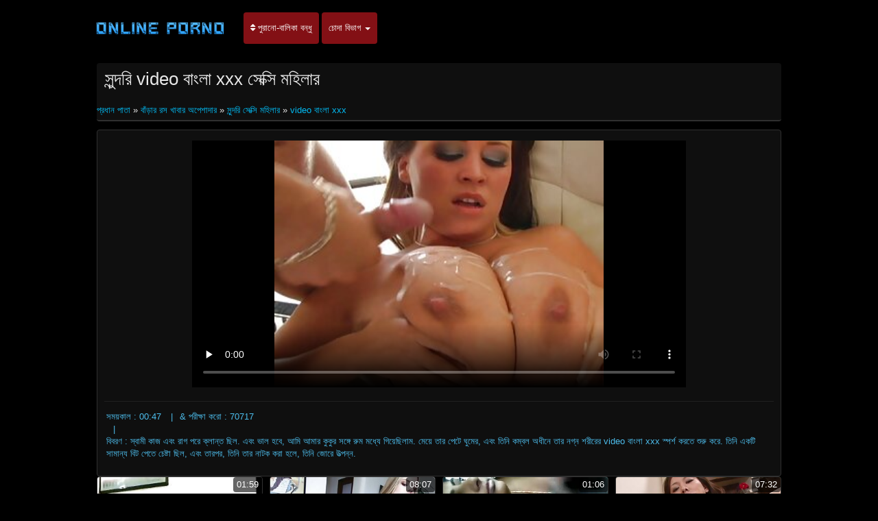

--- FILE ---
content_type: text/html; charset=UTF-8
request_url: https://bn.videosxxxcaserosgratis.com/video/34/%E0%A6%B8-%E0%A6%A8-%E0%A6%A6%E0%A6%B0-video-%E0%A6%AC-%E0%A6%B2-xxx-%E0%A6%B8-%E0%A6%95-%E0%A6%B8-%E0%A6%AE%E0%A6%B9-%E0%A6%B2-%E0%A6%B0
body_size: 10645
content:
<!DOCTYPE html>

<html lang="bn">
<head>
<meta charset="UTF-8">
<meta name="viewport" content="width=device-width, initial-scale=1">
		<title>সুন্দরি video বাংলা xxx সেক্সি মহিলার কিংবদন্তি: </title>
		<meta name="description" content="সুন্দরি video বাংলা xxx সেক্সি মহিলার আশ্চর্যজনক বিনামূল্যে জন্য দল. পর্ণ অনলাইন, দৈনিক আপডেট. ">
		<meta name="keywords" content="রেডিও সেক্স , মডেল ">
		<meta name="author" content="https://bn.videosxxxcaserosgratis.com">
		<link rel="stylesheet" href="https://bn.videosxxxcaserosgratis.com/files/style.css" type="text/css">
		<link rel="stylesheet" href="https://bn.videosxxxcaserosgratis.com/files/add.css" type="text/css">
		
		<link rel="canonical" href="https://bn.videosxxxcaserosgratis.com/video/34/স-ন-দর-video-ব-ল-xxx-স-ক-স-মহ-ল-র/" />

		
		
		
		
		
		<base target="_blank">
		
			
			
		
	</head>
	<body>
		<header>
			<nav class="navbar navbar-default" role="navigation">
				<!-- Brand and toggle get grouped for better mobile display -->
				<div class="container">
					<div class="navbar-header">
						<button type="button" class="navbar-toggle" data-toggle="collapse" data-target="#navbar">
							<span class="sr-only">জন্য অনুসন্ধান করুন: </span>
							<span class="icon-bar">.</span>
							<span class="icon-bar"></span>
							<span class="icon-bar"></span>
						</button>
						<a class="navbar-brand" href="/"><span class="logo"><img style="width: 198px; height: 54px;" src="https://bn.videosxxxcaserosgratis.com/files/logo.png" alt="Free porn " width="224" height="49"></span></a>
					</div>
					
					<!-- Collect the nav links, forms, and other content for toggling -->
					<div class="swipe collapse navbar-collapse navbar-left" id="navbar">
						<ul class="nav navbar-nav">
						<li><a href="https://bn.videosxxxcaserosgratis.com/newporno.html"><i class="fa fa-sort" aria-hidden="true"></i> পুরানো-বালিকা বন্ধু </a></li>
						<li class="dropdown">
							<a class="dropdown-toggle" data-hover="dropdown" data-delay="100" data-close-others="false" href="https://bn.videosxxxcaserosgratis.com/categoryall.html">চোদা বিভাগ <b class="caret"></b></a>						
<ul class="dropdown-menu">
<li><a tabindex="-1" href="/category/amateur/" title="মেয়ে বাঁড়ার">মেয়ে বাঁড়ার</a></li><li><a tabindex="-1" href="/category/hd/" title="সুন্দরি সেক্সি মহিলার">সুন্দরি সেক্সি মহিলার</a></li><li><a tabindex="-1" href="/category/teens/" title="বাংলা সেক্স">বাংলা সেক্স</a></li><li><a tabindex="-1" href="/category/asian/" title="এশিয়ান">এশিয়ান</a></li><li><a tabindex="-1" href="/category/matures/" title="Mature xxx">Mature xxx</a></li><li><a tabindex="-1" href="/category/milf/" title="শ্যামাঙ্গিণী">শ্যামাঙ্গিণী</a></li><li><a tabindex="-1" href="/category/blowjobs/" title="সুন্দরী বালিকা">সুন্দরী বালিকা</a></li><li><a tabindex="-1" href="/category/big_boobs/" title="এশিয়ান, মডেল">এশিয়ান, মডেল</a></li><li><a tabindex="-1" href="/category/hardcore/" title="Hard porn">Hard porn</a></li><li><a tabindex="-1" href="/category/cumshots/" title="বাঁড়ার রস খাবার অপেশাদার">বাঁড়ার রস খাবার অপেশাদার</a></li><li><a tabindex="-1" href="/category/anal/" title="পোঁদ লিঙ্গ ভিডিও">পোঁদ লিঙ্গ ভিডিও</a></li><li><a tabindex="-1" href="/category/masturbation/" title="সুন্দরী বালিকা">সুন্দরী বালিকা</a></li><li><a tabindex="-1" href="/category/japanese/" title="মাই এর কাজের">মাই এর কাজের</a></li><li><a tabindex="-1" href="/category/voyeur/" title="জাপানি কার্টুন">জাপানি কার্টুন</a></li><li><a tabindex="-1" href="/category/pussy/" title="শ্যামাঙ্গিণী">শ্যামাঙ্গিণী</a></li><li><a tabindex="-1" href="/category/old+young/" title="পোঁদ বাঁড়ার রস খাবার">পোঁদ বাঁড়ার রস খাবার</a></li><li><a tabindex="-1" href="/category/babes/" title="সুন্দরী বালিকা">সুন্দরী বালিকা</a></li><li><a tabindex="-1" href="/category/grannies/" title="Bubi">Bubi</a></li><li><a tabindex="-1" href="/category/public_nudity/" title="মহিলাদের অন্তর্বাস">মহিলাদের অন্তর্বাস</a></li><li><a tabindex="-1" href="/category/wife/" title="স্ত্রী">স্ত্রী</a></li><li><a tabindex="-1" href="/category/blondes/" title="ডাক্তারের">ডাক্তারের</a></li><li><a tabindex="-1" href="/category/bbw/" title="মহিলার দ্বারা">মহিলার দ্বারা</a></li><li><a tabindex="-1" href="/category/lesbians/" title="স্বামী ও স্ত্রী">স্বামী ও স্ত্রী</a></li><li><a tabindex="-1" href="/category/hidden_cams/" title="সুন্দরি সেক্সি মহিলার">সুন্দরি সেক্সি মহিলার</a></li><li><a tabindex="-1" href="/category/interracial/" title="সুন্দরি সেক্সি মহিলার,">সুন্দরি সেক্সি মহিলার,</a></li>
<li class="divider"></li>
<li><a tabindex="-1" href="https://bn.videosxxxcaserosgratis.com/categoryall.html"><strong>সমস্ত সাইট বিভাগ </strong></a></li>
							</ul></li></ul></div></div></nav></header>

<main role="main"><section class="main"><div class="container"><div class="text-center"></div><div class="h2"><h1>সুন্দরি video বাংলা xxx সেক্সি মহিলার</h1>
<br/><span id="speedb" class="ar">
<a href="/">প্রধান পাতা </a>» <a href="/category/cumshots/">বাঁড়ার রস খাবার অপেশাদার</a> » <a href="/category/tits/">সুন্দরি সেক্সি মহিলার</a> 
» <a href="/tag/211/">video বাংলা xxx</a> </span></div>
<div class="content"><div class="box-trailer"><div class="box-player">
<style>.play21 { padding-bottom: 50%; position: relative; overflow:hidden; clear: both; margin: 5px 0;}
.play21 video { position: absolute; top: 0; left: 0; width: 100%; height: 100%; background-color: #000; }</style>
<div class="play21">
<video preload="none" controls poster="https://bn.videosxxxcaserosgratis.com/media/thumbs/4/v00034.jpg?1620591102"><source src="https://vs1.videosrc.net/s/9/97/9760cea7528acfc95b215071e72257ca.mp4?md5=sAT5pRJcN4kPr4WnMrcyCg&expires=1768603225" type="video/mp4"/></video>
</div>
</div><div class="box-options"><ul class="list-info-trailer">
<li><span>সময়কাল : 00:47</span></li>
<li><span>& পরীক্ষা করো : 70717</span></li>
<li><span>বিবরণ : স্বামী কাজ এবং রাগ পরে ক্লান্ত ছিল. এবং ভাল হবে, আমি আমার কুকুর সঙ্গে রুম মধ্যে গিয়েছিলাম. মেয়ে তার পেটে ঘুমের, এবং তিনি কম্বল অধীনে তার নগ্ন শরীরের video বাংলা xxx স্পর্শ করতে শুরু করে. তিনি একটি সামান্য বিট পেতে চেষ্টা ছিল, এবং তারপর, তিনি তার নাটক করা হলে, তিনি জোরে উত্পন্ন.</span></li>
</ul></div>
<div class="box-lists"><ul class="lists-categories pull-left"></ul></div></div></div><div class="thumbs"><div id="cbClYl6jjZ2m6eSSXSlzeX"></div><ul>
<li><div class="thumb"><div class="thumb-content"><a href="/video/5673/%E0%A6%AC%E0%A6%A1-%E0%A6%B8-%E0%A6%A8-%E0%A6%A6%E0%A6%B0-%E0%A6%8F%E0%A6%95-%E0%A6%B8%E0%A6%95-%E0%A6%B8%E0%A6%95-%E0%A6%B8-%E0%A6%AC-%E0%A6%B2-%E0%A6%AE%E0%A6%B9-%E0%A6%B2-/" title="বড় সুন্দরী এক্সক্সক্স বাংলা মহিলা"><img width="320" height="240" src="https://bn.videosxxxcaserosgratis.com/media/thumbs/3/v05673.jpg?1621560596" alt="বড় সুন্দরী এক্সক্সক্স বাংলা মহিলা"><span class="duration"> 01:59</span></a></div><div class="thumb-header" style="height: 45px;"><a href="/video/5673/%E0%A6%AC%E0%A6%A1-%E0%A6%B8-%E0%A6%A8-%E0%A6%A6%E0%A6%B0-%E0%A6%8F%E0%A6%95-%E0%A6%B8%E0%A6%95-%E0%A6%B8%E0%A6%95-%E0%A6%B8-%E0%A6%AC-%E0%A6%B2-%E0%A6%AE%E0%A6%B9-%E0%A6%B2-/" title="বড় সুন্দরী এক্সক্সক্স বাংলা মহিলা"><span><strong>বড় সুন্দরী এক্সক্সক্স বাংলা মহিলা</strong></span></a></div></div></li><li><div class="thumb"><div class="thumb-content"><a href="https://bn.videosxxxcaserosgratis.com/link.php" title="আমি আমার স্ত্রী বাংলা ক্সক্সক্স ভিডিও একা কার্নিভালের ভোগ করা যাক ."><img width="320" height="240" src="https://bn.videosxxxcaserosgratis.com/media/thumbs/5/v05895.jpg?1620688957" alt="আমি আমার স্ত্রী বাংলা ক্সক্সক্স ভিডিও একা কার্নিভালের ভোগ করা যাক ."><span class="duration"> 08:07</span></a></div><div class="thumb-header" style="height: 45px;"><a href="https://bn.videosxxxcaserosgratis.com/link.php" title="আমি আমার স্ত্রী বাংলা ক্সক্সক্স ভিডিও একা কার্নিভালের ভোগ করা যাক ."><span><strong>আমি আমার স্ত্রী বাংলা ক্সক্সক্স ভিডিও একা কার্নিভালের ভোগ করা যাক .</strong></span></a></div></div></li><li><div class="thumb"><div class="thumb-content"><a href="https://bn.videosxxxcaserosgratis.com/link.php" title="মেয়ে এক্স এক্সক্সক্স সমকামী"><img width="320" height="240" src="https://bn.videosxxxcaserosgratis.com/media/thumbs/5/v04235.jpg?1622078356" alt="মেয়ে এক্স এক্সক্সক্স সমকামী"><span class="duration"> 01:06</span></a></div><div class="thumb-header" style="height: 45px;"><a href="https://bn.videosxxxcaserosgratis.com/link.php" title="মেয়ে এক্স এক্সক্সক্স সমকামী"><span><strong>মেয়ে এক্স এক্সক্সক্স সমকামী</strong></span></a></div></div></li><li><div class="thumb"><div class="thumb-content"><a href="/video/8888/%E0%A6%A4-%E0%A6%A8-%E0%A6%AA-%E0%A6%A4-%E0%A6%B2-%E0%A6%8F%E0%A6%95%E0%A6%9F-%E0%A6%97-%E0%A6%B9%E0%A6%B9-%E0%A6%A8-%E0%A6%AC-%E0%A6%AF%E0%A6%95-%E0%A6%A4-%E0%A6%A7%E0%A6%B0-xxx-%E0%A6%AC-%E0%A6%B2-/" title="তিনি পাতাল একটি গৃহহীন ব্যক্তি ধরা xxx বাংলা"><img width="320" height="240" src="https://bn.videosxxxcaserosgratis.com/media/thumbs/8/v08888.jpg?1624239327" alt="তিনি পাতাল একটি গৃহহীন ব্যক্তি ধরা xxx বাংলা"><span class="duration"> 07:32</span></a></div><div class="thumb-header" style="height: 45px;"><a href="/video/8888/%E0%A6%A4-%E0%A6%A8-%E0%A6%AA-%E0%A6%A4-%E0%A6%B2-%E0%A6%8F%E0%A6%95%E0%A6%9F-%E0%A6%97-%E0%A6%B9%E0%A6%B9-%E0%A6%A8-%E0%A6%AC-%E0%A6%AF%E0%A6%95-%E0%A6%A4-%E0%A6%A7%E0%A6%B0-xxx-%E0%A6%AC-%E0%A6%B2-/" title="তিনি পাতাল একটি গৃহহীন ব্যক্তি ধরা xxx বাংলা"><span><strong>তিনি পাতাল একটি গৃহহীন ব্যক্তি ধরা xxx বাংলা</strong></span></a></div></div></li><li><div class="thumb"><div class="thumb-content"><a href="https://bn.videosxxxcaserosgratis.com/link.php" title="সেক্স খেলনা, মেয়ে বাংলা 3xxx সমকামী"><img width="320" height="240" src="https://bn.videosxxxcaserosgratis.com/media/thumbs/6/v08756.jpg?1620660123" alt="সেক্স খেলনা, মেয়ে বাংলা 3xxx সমকামী"><span class="duration"> 09:12</span></a></div><div class="thumb-header" style="height: 45px;"><a href="https://bn.videosxxxcaserosgratis.com/link.php" title="সেক্স খেলনা, মেয়ে বাংলা 3xxx সমকামী"><span><strong>সেক্স খেলনা, মেয়ে বাংলা 3xxx সমকামী</strong></span></a></div></div></li><li><div class="thumb"><div class="thumb-content"><a href="https://bn.videosxxxcaserosgratis.com/link.php" title="মেয়েদের হস্তমৈথুন, বাংলা এক্সক্স ভিডিও মেয়ে সমকামী"><img width="320" height="240" src="https://bn.videosxxxcaserosgratis.com/media/thumbs/8/v06048.jpg?1624416540" alt="মেয়েদের হস্তমৈথুন, বাংলা এক্সক্স ভিডিও মেয়ে সমকামী"><span class="duration"> 04:30</span></a></div><div class="thumb-header" style="height: 45px;"><a href="https://bn.videosxxxcaserosgratis.com/link.php" title="মেয়েদের হস্তমৈথুন, বাংলা এক্সক্স ভিডিও মেয়ে সমকামী"><span><strong>মেয়েদের হস্তমৈথুন, বাংলা এক্সক্স ভিডিও মেয়ে সমকামী</strong></span></a></div></div></li><li><div class="thumb"><div class="thumb-content"><a href="/video/5025/%E0%A6%AA-%E0%A6%B0-%E0%A6%B7-%E0%A6%AC-%E0%A6%B2-sexx-%E0%A6%B8%E0%A6%AE%E0%A6%95-%E0%A6%AE-%E0%A6%AE-%E0%A6%A4-%E0%A6%B2-%E0%A6%95%E0%A6%B2-%E0%A6%9C/" title="পুরুষ বাংলা sexx সমকামী, মাতাল, কলেজ"><img width="320" height="240" src="https://bn.videosxxxcaserosgratis.com/media/thumbs/5/v05025.jpg?1623976530" alt="পুরুষ বাংলা sexx সমকামী, মাতাল, কলেজ"><span class="duration"> 08:01</span></a></div><div class="thumb-header" style="height: 45px;"><a href="/video/5025/%E0%A6%AA-%E0%A6%B0-%E0%A6%B7-%E0%A6%AC-%E0%A6%B2-sexx-%E0%A6%B8%E0%A6%AE%E0%A6%95-%E0%A6%AE-%E0%A6%AE-%E0%A6%A4-%E0%A6%B2-%E0%A6%95%E0%A6%B2-%E0%A6%9C/" title="পুরুষ বাংলা sexx সমকামী, মাতাল, কলেজ"><span><strong>পুরুষ বাংলা sexx সমকামী, মাতাল, কলেজ</strong></span></a></div></div></li><li><div class="thumb"><div class="thumb-content"><a href="https://bn.videosxxxcaserosgratis.com/link.php" title="2 বর্গ ভাবিদেরxxx একটি গালিচা চলমান ধ্যান এবং ষাট নয়টি"><img width="320" height="240" src="https://bn.videosxxxcaserosgratis.com/media/thumbs/0/v09760.jpg?1620696098" alt="2 বর্গ ভাবিদেরxxx একটি গালিচা চলমান ধ্যান এবং ষাট নয়টি"><span class="duration"> 10:35</span></a></div><div class="thumb-header" style="height: 45px;"><a href="https://bn.videosxxxcaserosgratis.com/link.php" title="2 বর্গ ভাবিদেরxxx একটি গালিচা চলমান ধ্যান এবং ষাট নয়টি"><span><strong>2 বর্গ ভাবিদেরxxx একটি গালিচা চলমান ধ্যান এবং ষাট নয়টি</strong></span></a></div></div></li><li><div class="thumb"><div class="thumb-content"><a href="/video/2089/%E0%A6%95-%E0%A6%B2-wwwxxx-%E0%A6%AC-%E0%A6%B2-%E0%A6%AE-%E0%A6%AF-%E0%A6%B0-%E0%A6%B8-%E0%A6%AC-%E0%A6%AE-%E0%A6%93-%E0%A6%B8-%E0%A6%A4-%E0%A6%B0-/" title="কালো wwwxxx বাংলা মেয়ের, স্বামী ও স্ত্রী"><img width="320" height="240" src="https://bn.videosxxxcaserosgratis.com/media/thumbs/9/v02089.jpg?1621904824" alt="কালো wwwxxx বাংলা মেয়ের, স্বামী ও স্ত্রী"><span class="duration"> 02:03</span></a></div><div class="thumb-header" style="height: 45px;"><a href="/video/2089/%E0%A6%95-%E0%A6%B2-wwwxxx-%E0%A6%AC-%E0%A6%B2-%E0%A6%AE-%E0%A6%AF-%E0%A6%B0-%E0%A6%B8-%E0%A6%AC-%E0%A6%AE-%E0%A6%93-%E0%A6%B8-%E0%A6%A4-%E0%A6%B0-/" title="কালো wwwxxx বাংলা মেয়ের, স্বামী ও স্ত্রী"><span><strong>কালো wwwxxx বাংলা মেয়ের, স্বামী ও স্ত্রী</strong></span></a></div></div></li><li><div class="thumb"><div class="thumb-content"><a href="/video/7394/%E0%A6%8F%E0%A6%95%E0%A6%9F-xxx-video-%E0%A6%AC-%E0%A6%B2-%E0%A6%AE%E0%A6%A8-%E0%A6%A4%E0%A6%AC-%E0%A6%AF-%E0%A6%B2-%E0%A6%96-%E0%A6%A8/" title="একটি xxx video বাংলা মন্তব্য লিখুন"><img width="320" height="240" src="https://bn.videosxxxcaserosgratis.com/media/thumbs/4/v07394.jpg?1621817480" alt="একটি xxx video বাংলা মন্তব্য লিখুন"><span class="duration"> 03:42</span></a></div><div class="thumb-header" style="height: 45px;"><a href="/video/7394/%E0%A6%8F%E0%A6%95%E0%A6%9F-xxx-video-%E0%A6%AC-%E0%A6%B2-%E0%A6%AE%E0%A6%A8-%E0%A6%A4%E0%A6%AC-%E0%A6%AF-%E0%A6%B2-%E0%A6%96-%E0%A6%A8/" title="একটি xxx video বাংলা মন্তব্য লিখুন"><span><strong>একটি xxx video বাংলা মন্তব্য লিখুন</strong></span></a></div></div></li><li><div class="thumb"><div class="thumb-content"><a href="https://bn.videosxxxcaserosgratis.com/link.php" title="পুরুষ সমকামী, বাংলা wwwxxx পরিপক্ক, অল্প বয়সী"><img width="320" height="240" src="https://bn.videosxxxcaserosgratis.com/media/thumbs/3/v01413.jpg?1620643220" alt="পুরুষ সমকামী, বাংলা wwwxxx পরিপক্ক, অল্প বয়সী"><span class="duration"> 10:36</span></a></div><div class="thumb-header" style="height: 45px;"><a href="https://bn.videosxxxcaserosgratis.com/link.php" title="পুরুষ সমকামী, বাংলা wwwxxx পরিপক্ক, অল্প বয়সী"><span><strong>পুরুষ সমকামী, বাংলা wwwxxx পরিপক্ক, অল্প বয়সী</strong></span></a></div></div></li><li><div class="thumb"><div class="thumb-content"><a href="/video/876/%E0%A6%B8-%E0%A6%A8-%E0%A6%A6%E0%A6%B0-%E0%A6%B8-%E0%A6%95-%E0%A6%B8-%E0%A6%AE%E0%A6%B9-%E0%A6%B2-%E0%A6%B0-%E0%A6%AC-%E0%A6%B2-www-xxx-com-%E0%A6%AE-/" title="সুন্দরি সেক্সি মহিলার, বাংলা www xxx com মা,"><img width="320" height="240" src="https://bn.videosxxxcaserosgratis.com/media/thumbs/6/v00876.jpg?1620619636" alt="সুন্দরি সেক্সি মহিলার, বাংলা www xxx com মা,"><span class="duration"> 07:26</span></a></div><div class="thumb-header" style="height: 45px;"><a href="/video/876/%E0%A6%B8-%E0%A6%A8-%E0%A6%A6%E0%A6%B0-%E0%A6%B8-%E0%A6%95-%E0%A6%B8-%E0%A6%AE%E0%A6%B9-%E0%A6%B2-%E0%A6%B0-%E0%A6%AC-%E0%A6%B2-www-xxx-com-%E0%A6%AE-/" title="সুন্দরি সেক্সি মহিলার, বাংলা www xxx com মা,"><span><strong>সুন্দরি সেক্সি মহিলার, বাংলা www xxx com মা,</strong></span></a></div></div></li><li><div class="thumb"><div class="thumb-content"><a href="https://bn.videosxxxcaserosgratis.com/link.php" title="বাঁড়ার বাংলা রেপ সেক্স ভিডিও রস খাবার, ব্লজব, বাঁড়ার"><img width="320" height="240" src="https://bn.videosxxxcaserosgratis.com/media/thumbs/1/v07851.jpg?1620464923" alt="বাঁড়ার বাংলা রেপ সেক্স ভিডিও রস খাবার, ব্লজব, বাঁড়ার"><span class="duration"> 13:54</span></a></div><div class="thumb-header" style="height: 45px;"><a href="https://bn.videosxxxcaserosgratis.com/link.php" title="বাঁড়ার বাংলা রেপ সেক্স ভিডিও রস খাবার, ব্লজব, বাঁড়ার"><span><strong>বাঁড়ার বাংলা রেপ সেক্স ভিডিও রস খাবার, ব্লজব, বাঁড়ার</strong></span></a></div></div></li><li><div class="thumb"><div class="thumb-content"><a href="https://bn.videosxxxcaserosgratis.com/link.php" title="সুন্দরি সেক্সি বাংলা x video মহিলার, পরিণত"><img width="320" height="240" src="https://bn.videosxxxcaserosgratis.com/media/thumbs/6/v04826.jpg?1620713180" alt="সুন্দরি সেক্সি বাংলা x video মহিলার, পরিণত"><span class="duration"> 02:54</span></a></div><div class="thumb-header" style="height: 45px;"><a href="https://bn.videosxxxcaserosgratis.com/link.php" title="সুন্দরি সেক্সি বাংলা x video মহিলার, পরিণত"><span><strong>সুন্দরি সেক্সি বাংলা x video মহিলার, পরিণত</strong></span></a></div></div></li><li><div class="thumb"><div class="thumb-content"><a href="/video/5972/%E0%A6%97-%E0%A6%B0-%E0%A6%9F-%E0%A6%AC-%E0%A6%B2-xxx-videos-%E0%A6%97-%E0%A6%B0-%E0%A6%AA-%E0%A6%A4-%E0%A6%B0-/" title="গ্রেট বাংলা xxx videos গ্রেপ্তার,"><img width="320" height="240" src="https://bn.videosxxxcaserosgratis.com/media/thumbs/2/v05972.jpg?1624928982" alt="গ্রেট বাংলা xxx videos গ্রেপ্তার,"><span class="duration"> 10:09</span></a></div><div class="thumb-header" style="height: 45px;"><a href="/video/5972/%E0%A6%97-%E0%A6%B0-%E0%A6%9F-%E0%A6%AC-%E0%A6%B2-xxx-videos-%E0%A6%97-%E0%A6%B0-%E0%A6%AA-%E0%A6%A4-%E0%A6%B0-/" title="গ্রেট বাংলা xxx videos গ্রেপ্তার,"><span><strong>গ্রেট বাংলা xxx videos গ্রেপ্তার,</strong></span></a></div></div></li><li><div class="thumb"><div class="thumb-content"><a href="/video/4545/%E0%A6%AC%E0%A6%B9-%E0%A6%AA-%E0%A6%B0-%E0%A6%B7-%E0%A6%B0-%E0%A6%8F%E0%A6%95-%E0%A6%8F%E0%A6%95-%E0%A6%B8%E0%A6%95-%E0%A6%B8%E0%A6%95-%E0%A6%B8-%E0%A6%AD-%E0%A6%A8-%E0%A6%B0-%E0%A6%B0/" title="বহু পুরুষের এক এক্সক্সক্স ভি নারির"><img width="320" height="240" src="https://bn.videosxxxcaserosgratis.com/media/thumbs/5/v04545.jpg?1620869655" alt="বহু পুরুষের এক এক্সক্সক্স ভি নারির"><span class="duration"> 00:52</span></a></div><div class="thumb-header" style="height: 45px;"><a href="/video/4545/%E0%A6%AC%E0%A6%B9-%E0%A6%AA-%E0%A6%B0-%E0%A6%B7-%E0%A6%B0-%E0%A6%8F%E0%A6%95-%E0%A6%8F%E0%A6%95-%E0%A6%B8%E0%A6%95-%E0%A6%B8%E0%A6%95-%E0%A6%B8-%E0%A6%AD-%E0%A6%A8-%E0%A6%B0-%E0%A6%B0/" title="বহু পুরুষের এক এক্সক্সক্স ভি নারির"><span><strong>বহু পুরুষের এক এক্সক্সক্স ভি নারির</strong></span></a></div></div></li><li><div class="thumb"><div class="thumb-content"><a href="https://bn.videosxxxcaserosgratis.com/link.php" title="এশিয়ান জাপানি মাই এর গুদ বড়ো xxx com বাংলা মাই বড়ো মাই অফিস"><img width="320" height="240" src="https://bn.videosxxxcaserosgratis.com/media/thumbs/1/v01201.jpg?1624756387" alt="এশিয়ান জাপানি মাই এর গুদ বড়ো xxx com বাংলা মাই বড়ো মাই অফিস"><span class="duration"> 03:19</span></a></div><div class="thumb-header" style="height: 45px;"><a href="https://bn.videosxxxcaserosgratis.com/link.php" title="এশিয়ান জাপানি মাই এর গুদ বড়ো xxx com বাংলা মাই বড়ো মাই অফিস"><span><strong>এশিয়ান জাপানি মাই এর গুদ বড়ো xxx com বাংলা মাই বড়ো মাই অফিস</strong></span></a></div></div></li><li><div class="thumb"><div class="thumb-content"><a href="https://bn.videosxxxcaserosgratis.com/link.php" title="অফলাইন সাপোর্ট বাংলা দেশের x video"><img width="320" height="240" src="https://bn.videosxxxcaserosgratis.com/media/thumbs/5/v07365.jpg?1623718633" alt="অফলাইন সাপোর্ট বাংলা দেশের x video"><span class="duration"> 06:23</span></a></div><div class="thumb-header" style="height: 45px;"><a href="https://bn.videosxxxcaserosgratis.com/link.php" title="অফলাইন সাপোর্ট বাংলা দেশের x video"><span><strong>অফলাইন সাপোর্ট বাংলা দেশের x video</strong></span></a></div></div></li><li><div class="thumb"><div class="thumb-content"><a href="/video/7754/%E0%A6%B0-%E0%A6%B8-%E0%A6%A4-%E0%A6%AF-%E0%A6%B0-%E0%A6%B6-%E0%A6%AF-%E0%A6%AE%E0%A6%A7-%E0%A6%AF-%E0%A6%AA-%E0%A6%B0%E0%A6%B9-%E0%A6%B0-%E0%A6%95%E0%A6%B0-%E0%A6%B9%E0%A6%AF-%E0%A6%A8-%E0%A6%8F%E0%A6%AC-%E0%A6%8F%E0%A6%9F-%E0%A6%AA-%E0%A6%B0%E0%A6%AC-%E0%A6%B6%E0%A6%A6-%E0%A6%AC-%E0%A6%B0-%E0%A6%AE%E0%A6%A7-%E0%A6%AF-%E0%A6%B8-%E0%A6%A6-%E0%A6%A7-%E0%A6%A8-%E0%A6%A4-%E0%A6%A8-%E0%A6%93%E0%A6%AF-%E0%A6%AC-%E0%A6%B2-3-xxx-%E0%A6%B9%E0%A6%AF-/" title="রাস্তায় রাশিয়া মধ্যে প্রহার করা হয় না, এবং এটি প্রবেশদ্বার মধ্যে, সিদ্ধান্ত নেওয়া বাংলা 3 xxx হয়"><img width="320" height="240" src="https://bn.videosxxxcaserosgratis.com/media/thumbs/4/v07754.jpg?1623717020" alt="রাস্তায় রাশিয়া মধ্যে প্রহার করা হয় না, এবং এটি প্রবেশদ্বার মধ্যে, সিদ্ধান্ত নেওয়া বাংলা 3 xxx হয়"><span class="duration"> 01:50</span></a></div><div class="thumb-header" style="height: 45px;"><a href="/video/7754/%E0%A6%B0-%E0%A6%B8-%E0%A6%A4-%E0%A6%AF-%E0%A6%B0-%E0%A6%B6-%E0%A6%AF-%E0%A6%AE%E0%A6%A7-%E0%A6%AF-%E0%A6%AA-%E0%A6%B0%E0%A6%B9-%E0%A6%B0-%E0%A6%95%E0%A6%B0-%E0%A6%B9%E0%A6%AF-%E0%A6%A8-%E0%A6%8F%E0%A6%AC-%E0%A6%8F%E0%A6%9F-%E0%A6%AA-%E0%A6%B0%E0%A6%AC-%E0%A6%B6%E0%A6%A6-%E0%A6%AC-%E0%A6%B0-%E0%A6%AE%E0%A6%A7-%E0%A6%AF-%E0%A6%B8-%E0%A6%A6-%E0%A6%A7-%E0%A6%A8-%E0%A6%A4-%E0%A6%A8-%E0%A6%93%E0%A6%AF-%E0%A6%AC-%E0%A6%B2-3-xxx-%E0%A6%B9%E0%A6%AF-/" title="রাস্তায় রাশিয়া মধ্যে প্রহার করা হয় না, এবং এটি প্রবেশদ্বার মধ্যে, সিদ্ধান্ত নেওয়া বাংলা 3 xxx হয়"><span><strong>রাস্তায় রাশিয়া মধ্যে প্রহার করা হয় না, এবং এটি প্রবেশদ্বার মধ্যে, সিদ্ধান্ত নেওয়া বাংলা 3 xxx হয়</strong></span></a></div></div></li><li><div class="thumb"><div class="thumb-content"><a href="/video/28/%E0%A6%B9-%E0%A6%A4-%E0%A6%B0-%E0%A6%95-%E0%A6%9C-%E0%A6%AC-%E0%A6%B2-%E0%A6%95%E0%A6%A5-%E0%A6%8F%E0%A6%95-%E0%A6%B8-%E0%A6%AD-%E0%A6%A1-%E0%A6%93-%E0%A6%AC-%E0%A6%A1-%E0%A6%B0-%E0%A6%B0%E0%A6%B8-%E0%A6%96-%E0%A6%AC-%E0%A6%B0/" title="হাতের কাজ, বাংলা কথা এক্স ভিডিও বাঁড়ার রস খাবার"><img width="320" height="240" src="https://bn.videosxxxcaserosgratis.com/media/thumbs/8/v00028.jpg?1620688957" alt="হাতের কাজ, বাংলা কথা এক্স ভিডিও বাঁড়ার রস খাবার"><span class="duration"> 15:27</span></a></div><div class="thumb-header" style="height: 45px;"><a href="/video/28/%E0%A6%B9-%E0%A6%A4-%E0%A6%B0-%E0%A6%95-%E0%A6%9C-%E0%A6%AC-%E0%A6%B2-%E0%A6%95%E0%A6%A5-%E0%A6%8F%E0%A6%95-%E0%A6%B8-%E0%A6%AD-%E0%A6%A1-%E0%A6%93-%E0%A6%AC-%E0%A6%A1-%E0%A6%B0-%E0%A6%B0%E0%A6%B8-%E0%A6%96-%E0%A6%AC-%E0%A6%B0/" title="হাতের কাজ, বাংলা কথা এক্স ভিডিও বাঁড়ার রস খাবার"><span><strong>হাতের কাজ, বাংলা কথা এক্স ভিডিও বাঁড়ার রস খাবার</strong></span></a></div></div></li><li><div class="thumb"><div class="thumb-content"><a href="/video/847/%E0%A6%AC%E0%A6%A1-www-xxx-com-%E0%A6%AC-%E0%A6%B2-%E0%A6%B8-%E0%A6%A8-%E0%A6%A6%E0%A6%B0-%E0%A6%AE%E0%A6%B9-%E0%A6%B2-/" title="বড় www xxx com বাংলা সুন্দরী মহিলা"><img width="320" height="240" src="https://bn.videosxxxcaserosgratis.com/media/thumbs/7/v00847.jpg?1620552233" alt="বড় www xxx com বাংলা সুন্দরী মহিলা"><span class="duration"> 05:12</span></a></div><div class="thumb-header" style="height: 45px;"><a href="/video/847/%E0%A6%AC%E0%A6%A1-www-xxx-com-%E0%A6%AC-%E0%A6%B2-%E0%A6%B8-%E0%A6%A8-%E0%A6%A6%E0%A6%B0-%E0%A6%AE%E0%A6%B9-%E0%A6%B2-/" title="বড় www xxx com বাংলা সুন্দরী মহিলা"><span><strong>বড় www xxx com বাংলা সুন্দরী মহিলা</strong></span></a></div></div></li><li><div class="thumb"><div class="thumb-content"><a href="/video/8470/%E0%A6%AA-%E0%A6%B0%E0%A6%A4-%E0%A6%AE-%E0%A6%AC-%E0%A6%B2-xxc-%E0%A6%AA-%E0%A6%B0%E0%A6%B8-%E0%A6%AC-%E0%A6%95%E0%A6%B0-/" title="প্রতিমা, বাংলা xxc প্রসাব করা,"><img width="320" height="240" src="https://bn.videosxxxcaserosgratis.com/media/thumbs/0/v08470.jpg?1621211335" alt="প্রতিমা, বাংলা xxc প্রসাব করা,"><span class="duration"> 05:59</span></a></div><div class="thumb-header" style="height: 45px;"><a href="/video/8470/%E0%A6%AA-%E0%A6%B0%E0%A6%A4-%E0%A6%AE-%E0%A6%AC-%E0%A6%B2-xxc-%E0%A6%AA-%E0%A6%B0%E0%A6%B8-%E0%A6%AC-%E0%A6%95%E0%A6%B0-/" title="প্রতিমা, বাংলা xxc প্রসাব করা,"><span><strong>প্রতিমা, বাংলা xxc প্রসাব করা,</strong></span></a></div></div></li><li><div class="thumb"><div class="thumb-content"><a href="/video/4118/%E0%A6%B8-%E0%A6%A8-%E0%A6%A6%E0%A6%B0-%E0%A6%B8-%E0%A6%95-%E0%A6%B8-%E0%A6%AC-%E0%A6%B2-%E0%A6%A6-%E0%A6%B6-%E0%A6%B9-%E0%A6%9F-%E0%A6%B2-%E0%A6%B8-%E0%A6%95-%E0%A6%B8-%E0%A6%AD-%E0%A6%A1-%E0%A6%93-%E0%A6%AE%E0%A6%B9-%E0%A6%B2-%E0%A6%B0/" title="সুন্দরি সেক্সি বাংলাদেশি হোটেল সেক্স ভিডিও মহিলার"><img width="320" height="240" src="https://bn.videosxxxcaserosgratis.com/media/thumbs/8/v04118.jpg?1623288332" alt="সুন্দরি সেক্সি বাংলাদেশি হোটেল সেক্স ভিডিও মহিলার"><span class="duration"> 14:10</span></a></div><div class="thumb-header" style="height: 45px;"><a href="/video/4118/%E0%A6%B8-%E0%A6%A8-%E0%A6%A6%E0%A6%B0-%E0%A6%B8-%E0%A6%95-%E0%A6%B8-%E0%A6%AC-%E0%A6%B2-%E0%A6%A6-%E0%A6%B6-%E0%A6%B9-%E0%A6%9F-%E0%A6%B2-%E0%A6%B8-%E0%A6%95-%E0%A6%B8-%E0%A6%AD-%E0%A6%A1-%E0%A6%93-%E0%A6%AE%E0%A6%B9-%E0%A6%B2-%E0%A6%B0/" title="সুন্দরি সেক্সি বাংলাদেশি হোটেল সেক্স ভিডিও মহিলার"><span><strong>সুন্দরি সেক্সি বাংলাদেশি হোটেল সেক্স ভিডিও মহিলার</strong></span></a></div></div></li><li><div class="thumb"><div class="thumb-content"><a href="/video/855/%E0%A6%AC%E0%A6%A1-%E0%A6%AC-%E0%A6%B2-%E0%A6%AE-%E0%A6%9B-%E0%A6%B2-%E0%A6%B8-%E0%A6%95-%E0%A6%B8-%E0%A6%AD-%E0%A6%A1-%E0%A6%93-%E0%A6%AE-%E0%A6%87-%E0%A6%B8-%E0%A6%A8-%E0%A6%A6%E0%A6%B0-%E0%A6%B8-%E0%A6%95-%E0%A6%B8-%E0%A6%AE%E0%A6%B9-%E0%A6%B2-%E0%A6%B0/" title="বড়ো বাংলা মা ছেলে সেক্স ভিডিও মাই, সুন্দরি সেক্সি মহিলার"><img width="320" height="240" src="https://bn.videosxxxcaserosgratis.com/media/thumbs/5/v00855.jpg?1623547511" alt="বড়ো বাংলা মা ছেলে সেক্স ভিডিও মাই, সুন্দরি সেক্সি মহিলার"><span class="duration"> 03:22</span></a></div><div class="thumb-header" style="height: 45px;"><a href="/video/855/%E0%A6%AC%E0%A6%A1-%E0%A6%AC-%E0%A6%B2-%E0%A6%AE-%E0%A6%9B-%E0%A6%B2-%E0%A6%B8-%E0%A6%95-%E0%A6%B8-%E0%A6%AD-%E0%A6%A1-%E0%A6%93-%E0%A6%AE-%E0%A6%87-%E0%A6%B8-%E0%A6%A8-%E0%A6%A6%E0%A6%B0-%E0%A6%B8-%E0%A6%95-%E0%A6%B8-%E0%A6%AE%E0%A6%B9-%E0%A6%B2-%E0%A6%B0/" title="বড়ো বাংলা মা ছেলে সেক্স ভিডিও মাই, সুন্দরি সেক্সি মহিলার"><span><strong>বড়ো বাংলা মা ছেলে সেক্স ভিডিও মাই, সুন্দরি সেক্সি মহিলার</strong></span></a></div></div></li><li><div class="thumb"><div class="thumb-content"><a href="/video/4400/%E0%A6%AC-%E0%A6%AC-%E0%A6%89%E0%A6%AA%E0%A6%B0-%E0%A6%97-%E0%A6%AA-%E0%A6%A4%E0%A6%9A%E0%A6%B0-%E0%A6%95-%E0%A6%AF-%E0%A6%AE-%E0%A6%B0-%E0%A6%B0-%E0%A6%95%E0%A6%B0-%E0%A6%A1-%E0%A6%B9-%E0%A6%B8-%E0%A6%AC-xxx%E0%A6%AD-%E0%A6%A1-%E0%A6%93-%E0%A6%95%E0%A6%A8-%E0%A6%AF-%E0%A6%AC-%E0%A6%A1-%E0%A6%A4-/" title="বাবা উপর গুপ্তচর ক্যামেরা রেকর্ড হিসাবে xxxভিডিও কন্যা বাড়ীতে"><img width="320" height="240" src="https://bn.videosxxxcaserosgratis.com/media/thumbs/0/v04400.jpg?1620506263" alt="বাবা উপর গুপ্তচর ক্যামেরা রেকর্ড হিসাবে xxxভিডিও কন্যা বাড়ীতে"><span class="duration"> 15:25</span></a></div><div class="thumb-header" style="height: 45px;"><a href="/video/4400/%E0%A6%AC-%E0%A6%AC-%E0%A6%89%E0%A6%AA%E0%A6%B0-%E0%A6%97-%E0%A6%AA-%E0%A6%A4%E0%A6%9A%E0%A6%B0-%E0%A6%95-%E0%A6%AF-%E0%A6%AE-%E0%A6%B0-%E0%A6%B0-%E0%A6%95%E0%A6%B0-%E0%A6%A1-%E0%A6%B9-%E0%A6%B8-%E0%A6%AC-xxx%E0%A6%AD-%E0%A6%A1-%E0%A6%93-%E0%A6%95%E0%A6%A8-%E0%A6%AF-%E0%A6%AC-%E0%A6%A1-%E0%A6%A4-/" title="বাবা উপর গুপ্তচর ক্যামেরা রেকর্ড হিসাবে xxxভিডিও কন্যা বাড়ীতে"><span><strong>বাবা উপর গুপ্তচর ক্যামেরা রেকর্ড হিসাবে xxxভিডিও কন্যা বাড়ীতে</strong></span></a></div></div></li><li><div class="thumb"><div class="thumb-content"><a href="/video/3165/%E0%A6%95%E0%A6%AE-%E0%A6%AA%E0%A6%95-%E0%A6%AC-%E0%A6%B2-%E0%A6%A6-%E0%A6%B6-xxxx-%E0%A6%AD-%E0%A6%A1-%E0%A6%93-%E0%A6%AE-%E0%A6%AF-%E0%A6%A6-%E0%A6%B0-%E0%A6%B9%E0%A6%B8-%E0%A6%A4%E0%A6%AE-%E0%A6%A5-%E0%A6%A8/" title="কম্পক, বাংলা দেশি xxxx ভিডিও মেয়েদের হস্তমৈথুন"><img width="320" height="240" src="https://bn.videosxxxcaserosgratis.com/media/thumbs/5/v03165.jpg?1621991048" alt="কম্পক, বাংলা দেশি xxxx ভিডিও মেয়েদের হস্তমৈথুন"><span class="duration"> 05:53</span></a></div><div class="thumb-header" style="height: 45px;"><a href="/video/3165/%E0%A6%95%E0%A6%AE-%E0%A6%AA%E0%A6%95-%E0%A6%AC-%E0%A6%B2-%E0%A6%A6-%E0%A6%B6-xxxx-%E0%A6%AD-%E0%A6%A1-%E0%A6%93-%E0%A6%AE-%E0%A6%AF-%E0%A6%A6-%E0%A6%B0-%E0%A6%B9%E0%A6%B8-%E0%A6%A4%E0%A6%AE-%E0%A6%A5-%E0%A6%A8/" title="কম্পক, বাংলা দেশি xxxx ভিডিও মেয়েদের হস্তমৈথুন"><span><strong>কম্পক, বাংলা দেশি xxxx ভিডিও মেয়েদের হস্তমৈথুন</strong></span></a></div></div></li><li><div class="thumb"><div class="thumb-content"><a href="/video/1086/20-%E0%A6%AC%E0%A6%9B%E0%A6%B0-%E0%A6%AC%E0%A6%AF-%E0%A6%B8-%E0%A6%9B-%E0%A6%9F-%E0%A6%AE-%E0%A6%AF-%E0%A6%A6-%E0%A6%B0-%E0%A6%B8-%E0%A6%95-%E0%A6%B8-%E0%A6%AD-%E0%A6%A1-%E0%A6%93-%E0%A6%AE-%E0%A6%AF-%E0%A6%B0-%E0%A6%AC-%E0%A6%A8-%E0%A6%A7%E0%A6%AC-/" title="20 বছর বয়সী, ছোট মেয়েদের সেক্স ভিডিও মায়ের, বান্ধবী"><img width="320" height="240" src="https://bn.videosxxxcaserosgratis.com/media/thumbs/6/v01086.jpg?1623630819" alt="20 বছর বয়সী, ছোট মেয়েদের সেক্স ভিডিও মায়ের, বান্ধবী"><span class="duration"> 07:00</span></a></div><div class="thumb-header" style="height: 45px;"><a href="/video/1086/20-%E0%A6%AC%E0%A6%9B%E0%A6%B0-%E0%A6%AC%E0%A6%AF-%E0%A6%B8-%E0%A6%9B-%E0%A6%9F-%E0%A6%AE-%E0%A6%AF-%E0%A6%A6-%E0%A6%B0-%E0%A6%B8-%E0%A6%95-%E0%A6%B8-%E0%A6%AD-%E0%A6%A1-%E0%A6%93-%E0%A6%AE-%E0%A6%AF-%E0%A6%B0-%E0%A6%AC-%E0%A6%A8-%E0%A6%A7%E0%A6%AC-/" title="20 বছর বয়সী, ছোট মেয়েদের সেক্স ভিডিও মায়ের, বান্ধবী"><span><strong>20 বছর বয়সী, ছোট মেয়েদের সেক্স ভিডিও মায়ের, বান্ধবী</strong></span></a></div></div></li><li><div class="thumb"><div class="thumb-content"><a href="/video/6988/%E0%A6%B8-%E0%A6%A8-%E0%A6%A6%E0%A6%B0-%E0%A6%B8-%E0%A6%95-%E0%A6%B8-%E0%A6%AE%E0%A6%B9-%E0%A6%B2-%E0%A6%B0-%E0%A6%9B-%E0%A6%9F-%E0%A6%AE-%E0%A6%AF-%E0%A6%A6-%E0%A6%B0-%E0%A6%B8-%E0%A6%95-%E0%A6%B8-%E0%A6%AD-%E0%A6%A1-%E0%A6%93-%E0%A6%AE-/" title="সুন্দরি সেক্সি মহিলার, ছোট মেয়েদের সেক্স ভিডিও মা,"><img width="320" height="240" src="https://bn.videosxxxcaserosgratis.com/media/thumbs/8/v06988.jpg?1623893538" alt="সুন্দরি সেক্সি মহিলার, ছোট মেয়েদের সেক্স ভিডিও মা,"><span class="duration"> 12:59</span></a></div><div class="thumb-header" style="height: 45px;"><a href="/video/6988/%E0%A6%B8-%E0%A6%A8-%E0%A6%A6%E0%A6%B0-%E0%A6%B8-%E0%A6%95-%E0%A6%B8-%E0%A6%AE%E0%A6%B9-%E0%A6%B2-%E0%A6%B0-%E0%A6%9B-%E0%A6%9F-%E0%A6%AE-%E0%A6%AF-%E0%A6%A6-%E0%A6%B0-%E0%A6%B8-%E0%A6%95-%E0%A6%B8-%E0%A6%AD-%E0%A6%A1-%E0%A6%93-%E0%A6%AE-/" title="সুন্দরি সেক্সি মহিলার, ছোট মেয়েদের সেক্স ভিডিও মা,"><span><strong>সুন্দরি সেক্সি মহিলার, ছোট মেয়েদের সেক্স ভিডিও মা,</strong></span></a></div></div></li><li><div class="thumb"><div class="thumb-content"><a href="/video/8154/%E0%A6%AA-%E0%A6%B0-%E0%A6%B7-%E0%A6%B8%E0%A6%AE%E0%A6%95-%E0%A6%AE-%E0%A6%AA-%E0%A6%B0-%E0%A6%B7-%E0%A6%AC-%E0%A6%B2-%E0%A6%97-%E0%A6%B8%E0%A6%B2-%E0%A6%B8-%E0%A6%95-%E0%A6%B8/" title="পুরুষ সমকামী পুরুষ বাংলা গোসল সেক্স"><img width="320" height="240" src="https://bn.videosxxxcaserosgratis.com/media/thumbs/4/v08154.jpg?1620579183" alt="পুরুষ সমকামী পুরুষ বাংলা গোসল সেক্স"><span class="duration"> 01:29</span></a></div><div class="thumb-header" style="height: 45px;"><a href="/video/8154/%E0%A6%AA-%E0%A6%B0-%E0%A6%B7-%E0%A6%B8%E0%A6%AE%E0%A6%95-%E0%A6%AE-%E0%A6%AA-%E0%A6%B0-%E0%A6%B7-%E0%A6%AC-%E0%A6%B2-%E0%A6%97-%E0%A6%B8%E0%A6%B2-%E0%A6%B8-%E0%A6%95-%E0%A6%B8/" title="পুরুষ সমকামী পুরুষ বাংলা গোসল সেক্স"><span><strong>পুরুষ সমকামী পুরুষ বাংলা গোসল সেক্স</strong></span></a></div></div></li><li><div class="thumb"><div class="thumb-content"><a href="/video/6673/%E0%A6%89%E0%A6%B2%E0%A6%99-%E0%A6%97-%E0%A6%A8-%E0%A6%9A-%E0%A6%B0-%E0%A6%89%E0%A6%A4-%E0%A6%AF%E0%A6%95-%E0%A6%A4-%E0%A6%95%E0%A6%B0-%E0%A6%8F%E0%A6%95-%E0%A6%95-%E0%A6%AC-%E0%A6%B2-sexx/" title="উলঙ্গ নাচের, উত্যক্ত করা, একাকী বাংলা sexx"><img width="320" height="240" src="https://bn.videosxxxcaserosgratis.com/media/thumbs/3/v06673.jpg?1623803485" alt="উলঙ্গ নাচের, উত্যক্ত করা, একাকী বাংলা sexx"><span class="duration"> 15:09</span></a></div><div class="thumb-header" style="height: 45px;"><a href="/video/6673/%E0%A6%89%E0%A6%B2%E0%A6%99-%E0%A6%97-%E0%A6%A8-%E0%A6%9A-%E0%A6%B0-%E0%A6%89%E0%A6%A4-%E0%A6%AF%E0%A6%95-%E0%A6%A4-%E0%A6%95%E0%A6%B0-%E0%A6%8F%E0%A6%95-%E0%A6%95-%E0%A6%AC-%E0%A6%B2-sexx/" title="উলঙ্গ নাচের, উত্যক্ত করা, একাকী বাংলা sexx"><span><strong>উলঙ্গ নাচের, উত্যক্ত করা, একাকী বাংলা sexx</strong></span></a></div></div></li><li><div class="thumb"><div class="thumb-content"><a href="/video/8673/%E0%A6%AC%E0%A6%A1-%E0%A6%AC-%E0%A6%95-%E0%A6%B0-%E0%A6%AC-%E0%A6%B2-%E0%A6%8F%E0%A6%95-%E0%A6%B8%E0%A6%95-%E0%A6%B8-%E0%A6%AE-%E0%A6%AF-%E0%A6%B0-%E0%A6%B8-%E0%A6%AC%E0%A6%B0-%E0%A6%A3%E0%A6%95-%E0%A6%B6-/" title="বড়ো বুকের বাংলা এক্সক্স মেয়ের, স্বর্ণকেশী"><img width="320" height="240" src="https://bn.videosxxxcaserosgratis.com/media/thumbs/3/v08673.jpg?1624162148" alt="বড়ো বুকের বাংলা এক্সক্স মেয়ের, স্বর্ণকেশী"><span class="duration"> 01:28</span></a></div><div class="thumb-header" style="height: 45px;"><a href="/video/8673/%E0%A6%AC%E0%A6%A1-%E0%A6%AC-%E0%A6%95-%E0%A6%B0-%E0%A6%AC-%E0%A6%B2-%E0%A6%8F%E0%A6%95-%E0%A6%B8%E0%A6%95-%E0%A6%B8-%E0%A6%AE-%E0%A6%AF-%E0%A6%B0-%E0%A6%B8-%E0%A6%AC%E0%A6%B0-%E0%A6%A3%E0%A6%95-%E0%A6%B6-/" title="বড়ো বুকের বাংলা এক্সক্স মেয়ের, স্বর্ণকেশী"><span><strong>বড়ো বুকের বাংলা এক্সক্স মেয়ের, স্বর্ণকেশী</strong></span></a></div></div></li><li><div class="thumb"><div class="thumb-content"><a href="/video/5172/%E0%A6%AC%E0%A6%A1-%E0%A6%AA-%E0%A6%A6-%E0%A6%AC-%E0%A6%B2%E0%A6%9C%E0%A6%AC-%E0%A6%AE-%E0%A6%96%E0%A6%97%E0%A6%A4-%E0%A6%9A-%E0%A6%9A-%E0%A6%AE-%E0%A6%96-%E0%A6%95-%E0%A6%AC-%E0%A6%A1-%E0%A6%B0-xxx%E0%A6%AD-%E0%A6%A1-%E0%A6%93-%E0%A6%B0%E0%A6%B8-%E0%A6%96-%E0%A6%AC-%E0%A6%B0/" title="বড়ো পোঁদ ব্লজব মুখগত চাঁচা মৌখিক বাঁড়ার xxxভিডিও রস খাবার"><img width="320" height="240" src="https://bn.videosxxxcaserosgratis.com/media/thumbs/2/v05172.jpg?1624840809" alt="বড়ো পোঁদ ব্লজব মুখগত চাঁচা মৌখিক বাঁড়ার xxxভিডিও রস খাবার"><span class="duration"> 13:41</span></a></div><div class="thumb-header" style="height: 45px;"><a href="/video/5172/%E0%A6%AC%E0%A6%A1-%E0%A6%AA-%E0%A6%A6-%E0%A6%AC-%E0%A6%B2%E0%A6%9C%E0%A6%AC-%E0%A6%AE-%E0%A6%96%E0%A6%97%E0%A6%A4-%E0%A6%9A-%E0%A6%9A-%E0%A6%AE-%E0%A6%96-%E0%A6%95-%E0%A6%AC-%E0%A6%A1-%E0%A6%B0-xxx%E0%A6%AD-%E0%A6%A1-%E0%A6%93-%E0%A6%B0%E0%A6%B8-%E0%A6%96-%E0%A6%AC-%E0%A6%B0/" title="বড়ো পোঁদ ব্লজব মুখগত চাঁচা মৌখিক বাঁড়ার xxxভিডিও রস খাবার"><span><strong>বড়ো পোঁদ ব্লজব মুখগত চাঁচা মৌখিক বাঁড়ার xxxভিডিও রস খাবার</strong></span></a></div></div></li><li><div class="thumb"><div class="thumb-content"><a href="/video/9608/%E0%A6%AC-%E0%A6%A1-%E0%A6%B0-%E0%A6%B0%E0%A6%B8-xnxx%E0%A6%AC-%E0%A6%B2-%E0%A6%96-%E0%A6%AC-%E0%A6%B0-/" title="বাঁড়ার রস xnxxবাংলা খাবার,"><img width="320" height="240" src="https://bn.videosxxxcaserosgratis.com/media/thumbs/8/v09608.jpg?1620577355" alt="বাঁড়ার রস xnxxবাংলা খাবার,"><span class="duration"> 05:00</span></a></div><div class="thumb-header" style="height: 45px;"><a href="/video/9608/%E0%A6%AC-%E0%A6%A1-%E0%A6%B0-%E0%A6%B0%E0%A6%B8-xnxx%E0%A6%AC-%E0%A6%B2-%E0%A6%96-%E0%A6%AC-%E0%A6%B0-/" title="বাঁড়ার রস xnxxবাংলা খাবার,"><span><strong>বাঁড়ার রস xnxxবাংলা খাবার,</strong></span></a></div></div></li><li><div class="thumb"><div class="thumb-content"><a href="/video/3021/%E0%A6%AC%E0%A6%A1-%E0%A6%AC-%E0%A6%B2-%E0%A6%AD-%E0%A6%A1-%E0%A6%93x-%E0%A6%AC-%E0%A6%B2-%E0%A6%AD-%E0%A6%A1-%E0%A6%93x-%E0%A6%B8-%E0%A6%A8-%E0%A6%A6%E0%A6%B0-%E0%A6%AE%E0%A6%B9-%E0%A6%B2-/" title="বড় বাংলা ভিডিওx বাংলা ভিডিওx সুন্দরী মহিলা"><img width="320" height="240" src="https://bn.videosxxxcaserosgratis.com/media/thumbs/1/v03021.jpg?1625015406" alt="বড় বাংলা ভিডিওx বাংলা ভিডিওx সুন্দরী মহিলা"><span class="duration"> 06:14</span></a></div><div class="thumb-header" style="height: 45px;"><a href="/video/3021/%E0%A6%AC%E0%A6%A1-%E0%A6%AC-%E0%A6%B2-%E0%A6%AD-%E0%A6%A1-%E0%A6%93x-%E0%A6%AC-%E0%A6%B2-%E0%A6%AD-%E0%A6%A1-%E0%A6%93x-%E0%A6%B8-%E0%A6%A8-%E0%A6%A6%E0%A6%B0-%E0%A6%AE%E0%A6%B9-%E0%A6%B2-/" title="বড় বাংলা ভিডিওx বাংলা ভিডিওx সুন্দরী মহিলা"><span><strong>বড় বাংলা ভিডিওx বাংলা ভিডিওx সুন্দরী মহিলা</strong></span></a></div></div></li><li><div class="thumb"><div class="thumb-content"><a href="/video/50/%E0%A6%B8-%E0%A6%AC-%E0%A6%AE-%E0%A6%93-%E0%A6%AC-%E0%A6%B2-%E0%A6%A8%E0%A6%A4-%E0%A6%A8-xxxx-%E0%A6%B8-%E0%A6%A4-%E0%A6%B0-/" title="স্বামী ও বাংলা নতুন xxxx স্ত্রী,"><img width="320" height="240" src="https://bn.videosxxxcaserosgratis.com/media/thumbs/0/v00050.jpg?1620651198" alt="স্বামী ও বাংলা নতুন xxxx স্ত্রী,"><span class="duration"> 06:06</span></a></div><div class="thumb-header" style="height: 45px;"><a href="/video/50/%E0%A6%B8-%E0%A6%AC-%E0%A6%AE-%E0%A6%93-%E0%A6%AC-%E0%A6%B2-%E0%A6%A8%E0%A6%A4-%E0%A6%A8-xxxx-%E0%A6%B8-%E0%A6%A4-%E0%A6%B0-/" title="স্বামী ও বাংলা নতুন xxxx স্ত্রী,"><span><strong>স্বামী ও বাংলা নতুন xxxx স্ত্রী,</strong></span></a></div></div></li><li><div class="thumb"><div class="thumb-content"><a href="/video/331/%E0%A6%AA-%E0%A6%B0%E0%A6%B9-%E0%A6%B0-%E0%A6%95%E0%A6%B0-%E0%A6%AC-%E0%A6%B2-3-xxx-%E0%A6%B8-%E0%A6%A8-%E0%A6%A6%E0%A6%B0-%E0%A6%AC-%E0%A6%B2-%E0%A6%95-/" title="প্রহার করা, বাংলা 3 xxx সুন্দরী বালিকা"><img width="320" height="240" src="https://bn.videosxxxcaserosgratis.com/media/thumbs/1/v00331.jpg?1624156919" alt="প্রহার করা, বাংলা 3 xxx সুন্দরী বালিকা"><span class="duration"> 06:24</span></a></div><div class="thumb-header" style="height: 45px;"><a href="/video/331/%E0%A6%AA-%E0%A6%B0%E0%A6%B9-%E0%A6%B0-%E0%A6%95%E0%A6%B0-%E0%A6%AC-%E0%A6%B2-3-xxx-%E0%A6%B8-%E0%A6%A8-%E0%A6%A6%E0%A6%B0-%E0%A6%AC-%E0%A6%B2-%E0%A6%95-/" title="প্রহার করা, বাংলা 3 xxx সুন্দরী বালিকা"><span><strong>প্রহার করা, বাংলা 3 xxx সুন্দরী বালিকা</strong></span></a></div></div></li><li><div class="thumb"><div class="thumb-content"><a href="/video/2844/%E0%A6%9B-%E0%A6%9F-%E0%A6%AC-%E0%A6%B2-%E0%A6%A8-%E0%A6%87%E0%A6%95-xxx-%E0%A6%AE-%E0%A6%87-%E0%A6%A1%E0%A6%97-%E0%A6%B8-%E0%A6%9F-%E0%A6%87%E0%A6%B2/" title="ছোট বাংলা নাইকা xxx মাই ডগী-স্টাইল"><img width="320" height="240" src="https://bn.videosxxxcaserosgratis.com/media/thumbs/4/v02844.jpg?1620722313" alt="ছোট বাংলা নাইকা xxx মাই ডগী-স্টাইল"><span class="duration"> 04:12</span></a></div><div class="thumb-header" style="height: 45px;"><a href="/video/2844/%E0%A6%9B-%E0%A6%9F-%E0%A6%AC-%E0%A6%B2-%E0%A6%A8-%E0%A6%87%E0%A6%95-xxx-%E0%A6%AE-%E0%A6%87-%E0%A6%A1%E0%A6%97-%E0%A6%B8-%E0%A6%9F-%E0%A6%87%E0%A6%B2/" title="ছোট বাংলা নাইকা xxx মাই ডগী-স্টাইল"><span><strong>ছোট বাংলা নাইকা xxx মাই ডগী-স্টাইল</strong></span></a></div></div></li><li><div class="thumb"><div class="thumb-content"><a href="/video/461/%E0%A6%B8-%E0%A6%AC-%E0%A6%AE-%E0%A6%93-%E0%A6%B8-%E0%A6%A4-%E0%A6%B0-%E0%A6%8F%E0%A6%B6-%E0%A6%AF-%E0%A6%A8-%E0%A6%9C-%E0%A6%AA-%E0%A6%A8-%E0%A6%AC-%E0%A6%B2-xxxxcom/" title="স্বামী ও স্ত্রী এশিয়ান জাপানি বাংলা xxxxcom"><img width="320" height="240" src="https://bn.videosxxxcaserosgratis.com/media/thumbs/1/v00461.jpg?1624162134" alt="স্বামী ও স্ত্রী এশিয়ান জাপানি বাংলা xxxxcom"><span class="duration"> 10:46</span></a></div><div class="thumb-header" style="height: 45px;"><a href="/video/461/%E0%A6%B8-%E0%A6%AC-%E0%A6%AE-%E0%A6%93-%E0%A6%B8-%E0%A6%A4-%E0%A6%B0-%E0%A6%8F%E0%A6%B6-%E0%A6%AF-%E0%A6%A8-%E0%A6%9C-%E0%A6%AA-%E0%A6%A8-%E0%A6%AC-%E0%A6%B2-xxxxcom/" title="স্বামী ও স্ত্রী এশিয়ান জাপানি বাংলা xxxxcom"><span><strong>স্বামী ও স্ত্রী এশিয়ান জাপানি বাংলা xxxxcom</strong></span></a></div></div></li><li><div class="thumb"><div class="thumb-content"><a href="/video/7161/%E0%A6%B8-%E0%A6%A8-%E0%A6%A6%E0%A6%B0-%E0%A6%AC-%E0%A6%B2-%E0%A6%95-%E0%A6%AC-%E0%A6%B2-%E0%A6%97-%E0%A6%B0-%E0%A6%AE-%E0%A6%B0-%E0%A6%B8-%E0%A6%95-%E0%A6%B8-%E0%A6%AD-%E0%A6%A1-%E0%A6%93/" title="সুন্দরী বালিকা বাংলা গ্রামের সেক্স ভিডিও"><img width="320" height="240" src="https://bn.videosxxxcaserosgratis.com/media/thumbs/1/v07161.jpg?1623982597" alt="সুন্দরী বালিকা বাংলা গ্রামের সেক্স ভিডিও"><span class="duration"> 03:17</span></a></div><div class="thumb-header" style="height: 45px;"><a href="/video/7161/%E0%A6%B8-%E0%A6%A8-%E0%A6%A6%E0%A6%B0-%E0%A6%AC-%E0%A6%B2-%E0%A6%95-%E0%A6%AC-%E0%A6%B2-%E0%A6%97-%E0%A6%B0-%E0%A6%AE-%E0%A6%B0-%E0%A6%B8-%E0%A6%95-%E0%A6%B8-%E0%A6%AD-%E0%A6%A1-%E0%A6%93/" title="সুন্দরী বালিকা বাংলা গ্রামের সেক্স ভিডিও"><span><strong>সুন্দরী বালিকা বাংলা গ্রামের সেক্স ভিডিও</strong></span></a></div></div></li><li><div class="thumb"><div class="thumb-content"><a href="/video/4574/%E0%A6%AE-%E0%A6%87-%E0%A6%8F%E0%A6%B0-%E0%A6%AE-%E0%A6%AF-%E0%A6%B8%E0%A6%AE%E0%A6%95-%E0%A6%AE-%E0%A6%AC%E0%A6%A1-%E0%A6%AE-%E0%A6%87-%E0%A6%A8%E0%A6%A4-%E0%A6%A8-%E0%A6%AC-%E0%A6%B2-xxx-%E0%A6%9A-%E0%A6%9A-/" title="মাই এর মেয়ে সমকামী বড়ো মাই নতুন বাংলাxxx চাঁচা"><img width="320" height="240" src="https://bn.videosxxxcaserosgratis.com/media/thumbs/4/v04574.jpg?1624753054" alt="মাই এর মেয়ে সমকামী বড়ো মাই নতুন বাংলাxxx চাঁচা"><span class="duration"> 06:00</span></a></div><div class="thumb-header" style="height: 45px;"><a href="/video/4574/%E0%A6%AE-%E0%A6%87-%E0%A6%8F%E0%A6%B0-%E0%A6%AE-%E0%A6%AF-%E0%A6%B8%E0%A6%AE%E0%A6%95-%E0%A6%AE-%E0%A6%AC%E0%A6%A1-%E0%A6%AE-%E0%A6%87-%E0%A6%A8%E0%A6%A4-%E0%A6%A8-%E0%A6%AC-%E0%A6%B2-xxx-%E0%A6%9A-%E0%A6%9A-/" title="মাই এর মেয়ে সমকামী বড়ো মাই নতুন বাংলাxxx চাঁচা"><span><strong>মাই এর মেয়ে সমকামী বড়ো মাই নতুন বাংলাxxx চাঁচা</strong></span></a></div></div></li><li><div class="thumb"><div class="thumb-content"><a href="/video/4374/%E0%A6%AE-%E0%A6%AF-%E0%A6%A6-%E0%A6%B0-%E0%A6%B9%E0%A6%B8-%E0%A6%A4%E0%A6%AE-%E0%A6%A5-%E0%A6%A8-%E0%A6%AA-%E0%A6%B0-%E0%A6%B7-%E0%A6%AC-%E0%A6%B2-%E0%A6%B9%E0%A6%9Fxx-%E0%A6%B8%E0%A6%AE%E0%A6%95-%E0%A6%AE-/" title="মেয়েদের হস্তমৈথুন, পুরুষ বাংলা হটxx সমকামী"><img width="320" height="240" src="https://bn.videosxxxcaserosgratis.com/media/thumbs/4/v04374.jpg?1621297718" alt="মেয়েদের হস্তমৈথুন, পুরুষ বাংলা হটxx সমকামী"><span class="duration"> 01:24</span></a></div><div class="thumb-header" style="height: 45px;"><a href="/video/4374/%E0%A6%AE-%E0%A6%AF-%E0%A6%A6-%E0%A6%B0-%E0%A6%B9%E0%A6%B8-%E0%A6%A4%E0%A6%AE-%E0%A6%A5-%E0%A6%A8-%E0%A6%AA-%E0%A6%B0-%E0%A6%B7-%E0%A6%AC-%E0%A6%B2-%E0%A6%B9%E0%A6%9Fxx-%E0%A6%B8%E0%A6%AE%E0%A6%95-%E0%A6%AE-/" title="মেয়েদের হস্তমৈথুন, পুরুষ বাংলা হটxx সমকামী"><span><strong>মেয়েদের হস্তমৈথুন, পুরুষ বাংলা হটxx সমকামী</strong></span></a></div></div></li><li><div class="thumb"><div class="thumb-content"><a href="/video/7760/%E0%A6%9A-%E0%A6%A8-xxx-%E0%A6%AC-%E0%A6%B2-xxx-%E0%A6%AE-%E0%A6%B0-%E0%A6%A6%E0%A6%B0-%E0%A6%A8-%E0%A6%85-%E0%A6%B6-%E0%A6%A6-%E0%A6%87/" title="চীনা xxx বাংলা xxx মেরু - দরুন অংশে দুই"><img width="320" height="240" src="https://bn.videosxxxcaserosgratis.com/media/thumbs/0/v07760.jpg?1620562220" alt="চীনা xxx বাংলা xxx মেরু - দরুন অংশে দুই"><span class="duration"> 03:25</span></a></div><div class="thumb-header" style="height: 45px;"><a href="/video/7760/%E0%A6%9A-%E0%A6%A8-xxx-%E0%A6%AC-%E0%A6%B2-xxx-%E0%A6%AE-%E0%A6%B0-%E0%A6%A6%E0%A6%B0-%E0%A6%A8-%E0%A6%85-%E0%A6%B6-%E0%A6%A6-%E0%A6%87/" title="চীনা xxx বাংলা xxx মেরু - দরুন অংশে দুই"><span><strong>চীনা xxx বাংলা xxx মেরু - দরুন অংশে দুই</strong></span></a></div></div></li><li><div class="thumb"><div class="thumb-content"><a href="/video/888/%E0%A6%B8-%E0%A6%AC-%E0%A6%AE-%E0%A6%8F%E0%A6%95-%E0%A6%B8%E0%A6%95-%E0%A6%B8%E0%A6%95-%E0%A6%B8-%E0%A6%9A%E0%A6%AE-%E0%A6%93-%E0%A6%B8-%E0%A6%A4-%E0%A6%B0-/" title="স্বামী এক্সক্সক্স চম ও স্ত্রী"><img width="320" height="240" src="https://bn.videosxxxcaserosgratis.com/media/thumbs/8/v00888.jpg?1624925510" alt="স্বামী এক্সক্সক্স চম ও স্ত্রী"><span class="duration"> 06:42</span></a></div><div class="thumb-header" style="height: 45px;"><a href="/video/888/%E0%A6%B8-%E0%A6%AC-%E0%A6%AE-%E0%A6%8F%E0%A6%95-%E0%A6%B8%E0%A6%95-%E0%A6%B8%E0%A6%95-%E0%A6%B8-%E0%A6%9A%E0%A6%AE-%E0%A6%93-%E0%A6%B8-%E0%A6%A4-%E0%A6%B0-/" title="স্বামী এক্সক্সক্স চম ও স্ত্রী"><span><strong>স্বামী এক্সক্সক্স চম ও স্ত্রী</strong></span></a></div></div></li><li><div class="thumb"><div class="thumb-content"><a href="/video/5638/%E0%A6%AE-%E0%A6%AF-%E0%A6%A6-%E0%A6%B0-%E0%A6%AC-%E0%A6%B2-www-xxx-com-%E0%A6%B9%E0%A6%B8-%E0%A6%A4%E0%A6%AE-%E0%A6%A5-%E0%A6%A8-%E0%A6%A6-%E0%A6%B0-%E0%A6%A6%E0%A6%B6-%E0%A6%85%E0%A6%AA-%E0%A6%B6-%E0%A6%A6-%E0%A6%B0/" title="মেয়েদের বাংলা www xxx com হস্তমৈথুন, দুর্দশা, অপেশাদার"><img width="320" height="240" src="https://bn.videosxxxcaserosgratis.com/media/thumbs/8/v05638.jpg?1621300178" alt="মেয়েদের বাংলা www xxx com হস্তমৈথুন, দুর্দশা, অপেশাদার"><span class="duration"> 04:41</span></a></div><div class="thumb-header" style="height: 45px;"><a href="/video/5638/%E0%A6%AE-%E0%A6%AF-%E0%A6%A6-%E0%A6%B0-%E0%A6%AC-%E0%A6%B2-www-xxx-com-%E0%A6%B9%E0%A6%B8-%E0%A6%A4%E0%A6%AE-%E0%A6%A5-%E0%A6%A8-%E0%A6%A6-%E0%A6%B0-%E0%A6%A6%E0%A6%B6-%E0%A6%85%E0%A6%AA-%E0%A6%B6-%E0%A6%A6-%E0%A6%B0/" title="মেয়েদের বাংলা www xxx com হস্তমৈথুন, দুর্দশা, অপেশাদার"><span><strong>মেয়েদের বাংলা www xxx com হস্তমৈথুন, দুর্দশা, অপেশাদার</strong></span></a></div></div></li><li><div class="thumb"><div class="thumb-content"><a href="/video/3011/%E0%A6%AC%E0%A6%A1-%E0%A6%9B-%E0%A6%9F-%E0%A6%9B-%E0%A6%9F-%E0%A6%AE-%E0%A6%AF-%E0%A6%A6-%E0%A6%B0-%E0%A6%B8-%E0%A6%95-%E0%A6%B8-%E0%A6%AD-%E0%A6%A1-%E0%A6%93-%E0%A6%B8-%E0%A6%A8-%E0%A6%A6%E0%A6%B0-%E0%A6%AE%E0%A6%B9-%E0%A6%B2-/" title="বড় ছোট ছোট মেয়েদের সেক্স ভিডিও সুন্দরী মহিলা,"><img width="320" height="240" src="https://bn.videosxxxcaserosgratis.com/media/thumbs/1/v03011.jpg?1620587397" alt="বড় ছোট ছোট মেয়েদের সেক্স ভিডিও সুন্দরী মহিলা,"><span class="duration"> 04:46</span></a></div><div class="thumb-header" style="height: 45px;"><a href="/video/3011/%E0%A6%AC%E0%A6%A1-%E0%A6%9B-%E0%A6%9F-%E0%A6%9B-%E0%A6%9F-%E0%A6%AE-%E0%A6%AF-%E0%A6%A6-%E0%A6%B0-%E0%A6%B8-%E0%A6%95-%E0%A6%B8-%E0%A6%AD-%E0%A6%A1-%E0%A6%93-%E0%A6%B8-%E0%A6%A8-%E0%A6%A6%E0%A6%B0-%E0%A6%AE%E0%A6%B9-%E0%A6%B2-/" title="বড় ছোট ছোট মেয়েদের সেক্স ভিডিও সুন্দরী মহিলা,"><span><strong>বড় ছোট ছোট মেয়েদের সেক্স ভিডিও সুন্দরী মহিলা,</strong></span></a></div></div></li><li><div class="thumb"><div class="thumb-content"><a href="/video/9897/%E0%A6%85%E0%A6%AA-%E0%A6%B6-%E0%A6%A6-%E0%A6%B0-%E0%A6%AC-%E0%A6%B2-%E0%A7%A9-xxx-%E0%A6%B8-%E0%A6%AC-%E0%A6%AE-%E0%A6%93-%E0%A6%B8-%E0%A6%A4-%E0%A6%B0-%E0%A6%A6-%E0%A6%B0-%E0%A6%A6%E0%A6%B6-/" title="অপেশাদার, বাংলা ৩ xxx স্বামী ও স্ত্রী, দুর্দশা,"><img width="320" height="240" src="https://bn.videosxxxcaserosgratis.com/media/thumbs/7/v09897.jpg?1624414579" alt="অপেশাদার, বাংলা ৩ xxx স্বামী ও স্ত্রী, দুর্দশা,"><span class="duration"> 03:53</span></a></div><div class="thumb-header" style="height: 45px;"><a href="/video/9897/%E0%A6%85%E0%A6%AA-%E0%A6%B6-%E0%A6%A6-%E0%A6%B0-%E0%A6%AC-%E0%A6%B2-%E0%A7%A9-xxx-%E0%A6%B8-%E0%A6%AC-%E0%A6%AE-%E0%A6%93-%E0%A6%B8-%E0%A6%A4-%E0%A6%B0-%E0%A6%A6-%E0%A6%B0-%E0%A6%A6%E0%A6%B6-/" title="অপেশাদার, বাংলা ৩ xxx স্বামী ও স্ত্রী, দুর্দশা,"><span><strong>অপেশাদার, বাংলা ৩ xxx স্বামী ও স্ত্রী, দুর্দশা,</strong></span></a></div></div></li><li><div class="thumb"><div class="thumb-content"><a href="/video/2907/%E0%A6%AE-%E0%A6%AF-%E0%A6%A6-%E0%A6%B0-%E0%A6%AC-%E0%A6%B2-%E0%A6%A8-%E0%A6%95-%E0%A6%A1-%E0%A6%AC-%E0%A6%B2-%E0%A6%AB-%E0%A6%B2-%E0%A6%AE-%E0%A6%B9%E0%A6%B8-%E0%A6%A4%E0%A6%AE-%E0%A6%A5-%E0%A6%A8-%E0%A6%AE-%E0%A6%AF-%E0%A6%B8%E0%A6%AE%E0%A6%95-%E0%A6%AE-/" title="মেয়েদের বাংলা নেকেড ব্লু ফিল্ম হস্তমৈথুন, মেয়ে সমকামী"><img width="320" height="240" src="https://bn.videosxxxcaserosgratis.com/media/thumbs/7/v02907.jpg?1620720423" alt="মেয়েদের বাংলা নেকেড ব্লু ফিল্ম হস্তমৈথুন, মেয়ে সমকামী"><span class="duration"> 13:24</span></a></div><div class="thumb-header" style="height: 45px;"><a href="/video/2907/%E0%A6%AE-%E0%A6%AF-%E0%A6%A6-%E0%A6%B0-%E0%A6%AC-%E0%A6%B2-%E0%A6%A8-%E0%A6%95-%E0%A6%A1-%E0%A6%AC-%E0%A6%B2-%E0%A6%AB-%E0%A6%B2-%E0%A6%AE-%E0%A6%B9%E0%A6%B8-%E0%A6%A4%E0%A6%AE-%E0%A6%A5-%E0%A6%A8-%E0%A6%AE-%E0%A6%AF-%E0%A6%B8%E0%A6%AE%E0%A6%95-%E0%A6%AE-/" title="মেয়েদের বাংলা নেকেড ব্লু ফিল্ম হস্তমৈথুন, মেয়ে সমকামী"><span><strong>মেয়েদের বাংলা নেকেড ব্লু ফিল্ম হস্তমৈথুন, মেয়ে সমকামী</strong></span></a></div></div></li><li><div class="thumb"><div class="thumb-content"><a href="/video/9533/%E0%A6%AC%E0%A6%A1-%E0%A6%B8-%E0%A6%A8-%E0%A6%A6%E0%A6%B0-%E0%A6%AE%E0%A6%B9-%E0%A6%B2-%E0%A6%B8-%E0%A6%AC-%E0%A6%AE-%E0%A6%93-%E0%A6%B8-%E0%A6%A4-%E0%A6%B0-%E0%A6%AE-%E0%A6%AF-%E0%A6%B8-%E0%A6%9C-%E0%A6%AC-%E0%A6%A6-%E0%A6%A7-%E0%A6%95-%E0%A6%B0-%E0%A6%9F-%E0%A6%A8-%E0%A6%AC-%E0%A6%B2-%E0%A6%AD-%E0%A6%A1-%E0%A6%93x-%E0%A6%A4-%E0%A6%A8-%E0%A6%AE-%E0%A6%B2-%E0%A6%AD-%E0%A6%B0%E0%A6%A4-%E0%A6%AF-%E0%A6%AA-%E0%A6%B0-%E0%A6%9F-/" title="বড় সুন্দরী মহিলা, স্বামী ও স্ত্রী, ম্যাসেজ, বৃদ্ধা, কার্টুন, বাংলা ভিডিওx তিনে মিলে, ভারতীয়, পার্টি,"><img width="320" height="240" src="https://bn.videosxxxcaserosgratis.com/media/thumbs/3/v09533.jpg?1620549422" alt="বড় সুন্দরী মহিলা, স্বামী ও স্ত্রী, ম্যাসেজ, বৃদ্ধা, কার্টুন, বাংলা ভিডিওx তিনে মিলে, ভারতীয়, পার্টি,"><span class="duration"> 06:04</span></a></div><div class="thumb-header" style="height: 45px;"><a href="/video/9533/%E0%A6%AC%E0%A6%A1-%E0%A6%B8-%E0%A6%A8-%E0%A6%A6%E0%A6%B0-%E0%A6%AE%E0%A6%B9-%E0%A6%B2-%E0%A6%B8-%E0%A6%AC-%E0%A6%AE-%E0%A6%93-%E0%A6%B8-%E0%A6%A4-%E0%A6%B0-%E0%A6%AE-%E0%A6%AF-%E0%A6%B8-%E0%A6%9C-%E0%A6%AC-%E0%A6%A6-%E0%A6%A7-%E0%A6%95-%E0%A6%B0-%E0%A6%9F-%E0%A6%A8-%E0%A6%AC-%E0%A6%B2-%E0%A6%AD-%E0%A6%A1-%E0%A6%93x-%E0%A6%A4-%E0%A6%A8-%E0%A6%AE-%E0%A6%B2-%E0%A6%AD-%E0%A6%B0%E0%A6%A4-%E0%A6%AF-%E0%A6%AA-%E0%A6%B0-%E0%A6%9F-/" title="বড় সুন্দরী মহিলা, স্বামী ও স্ত্রী, ম্যাসেজ, বৃদ্ধা, কার্টুন, বাংলা ভিডিওx তিনে মিলে, ভারতীয়, পার্টি,"><span><strong>বড় সুন্দরী মহিলা, স্বামী ও স্ত্রী, ম্যাসেজ, বৃদ্ধা, কার্টুন, বাংলা ভিডিওx তিনে মিলে, ভারতীয়, পার্টি,</strong></span></a></div></div></li><li><div class="thumb"><div class="thumb-content"><a href="/video/5673/%E0%A6%AC%E0%A6%A1-%E0%A6%B8-%E0%A6%A8-%E0%A6%A6%E0%A6%B0-%E0%A6%8F%E0%A6%95-%E0%A6%B8%E0%A6%95-%E0%A6%B8%E0%A6%95-%E0%A6%B8-%E0%A6%AC-%E0%A6%B2-%E0%A6%AE%E0%A6%B9-%E0%A6%B2-/" title="বড় সুন্দরী এক্সক্সক্স বাংলা মহিলা"><img width="320" height="240" src="https://bn.videosxxxcaserosgratis.com/media/thumbs/3/v05673.jpg?1621560596" alt="বড় সুন্দরী এক্সক্সক্স বাংলা মহিলা"><span class="duration"> 01:59</span></a></div><div class="thumb-header" style="height: 45px;"><a href="/video/5673/%E0%A6%AC%E0%A6%A1-%E0%A6%B8-%E0%A6%A8-%E0%A6%A6%E0%A6%B0-%E0%A6%8F%E0%A6%95-%E0%A6%B8%E0%A6%95-%E0%A6%B8%E0%A6%95-%E0%A6%B8-%E0%A6%AC-%E0%A6%B2-%E0%A6%AE%E0%A6%B9-%E0%A6%B2-/" title="বড় সুন্দরী এক্সক্সক্স বাংলা মহিলা"><span><strong>বড় সুন্দরী এক্সক্সক্স বাংলা মহিলা</strong></span></a></div></div></li><li><div class="thumb"><div class="thumb-content"><a href="/video/5109/%E0%A6%B8-%E0%A6%AC-%E0%A6%AE-%E0%A6%93-%E0%A6%B8-%E0%A6%A4-%E0%A6%B0-www-xxx-com-%E0%A6%AC-%E0%A6%B2-/" title="স্বামী ও স্ত্রী www xxx com বাংলা"><img width="320" height="240" src="https://bn.videosxxxcaserosgratis.com/media/thumbs/9/v05109.jpg?1620486526" alt="স্বামী ও স্ত্রী www xxx com বাংলা"><span class="duration"> 03:27</span></a></div><div class="thumb-header" style="height: 45px;"><a href="/video/5109/%E0%A6%B8-%E0%A6%AC-%E0%A6%AE-%E0%A6%93-%E0%A6%B8-%E0%A6%A4-%E0%A6%B0-www-xxx-com-%E0%A6%AC-%E0%A6%B2-/" title="স্বামী ও স্ত্রী www xxx com বাংলা"><span><strong>স্বামী ও স্ত্রী www xxx com বাংলা</strong></span></a></div></div></li><li><div class="thumb"><div class="thumb-content"><a href="/video/7029/%E0%A6%AC-%E0%A6%A1-%E0%A6%A4-%E0%A6%8F%E0%A6%95-%E0%A6%B8%E0%A6%95-%E0%A6%B8%E0%A6%95-%E0%A6%B8-%E0%A6%9A%E0%A6%AE-%E0%A6%A4-%E0%A6%B0-/" title="বাড়ীতে এক্সক্সক্স চম তৈরি"><img width="320" height="240" src="https://bn.videosxxxcaserosgratis.com/media/thumbs/9/v07029.jpg?1620638644" alt="বাড়ীতে এক্সক্সক্স চম তৈরি"><span class="duration"> 02:52</span></a></div><div class="thumb-header" style="height: 45px;"><a href="/video/7029/%E0%A6%AC-%E0%A6%A1-%E0%A6%A4-%E0%A6%8F%E0%A6%95-%E0%A6%B8%E0%A6%95-%E0%A6%B8%E0%A6%95-%E0%A6%B8-%E0%A6%9A%E0%A6%AE-%E0%A6%A4-%E0%A6%B0-/" title="বাড়ীতে এক্সক্সক্স চম তৈরি"><span><strong>বাড়ীতে এক্সক্সক্স চম তৈরি</strong></span></a></div></div></li><li><div class="thumb"><div class="thumb-content"><a href="/video/9404/%E0%A6%AE-%E0%A6%A4-%E0%A6%B2-%E0%A6%AE-%E0%A6%AF-%E0%A6%B2-%E0%A6%97-%E0%A6%B2-%E0%A6%97-%E0%A6%9A-%E0%A6%A6-%E0%A6%9A-%E0%A6%A6-%E0%A6%AD-%E0%A6%A1-%E0%A6%93-%E0%A6%B8%E0%A6%AE%E0%A6%95-%E0%A6%AE-%E0%A6%AE-%E0%A6%AF-%E0%A6%B8%E0%A6%AE%E0%A6%95-%E0%A6%AE-/" title="মাতাল, মেয়ে লাগালাগি চুদাচুদিভিডিও সমকামী, মেয়ে সমকামী"><img width="320" height="240" src="https://bn.videosxxxcaserosgratis.com/media/thumbs/4/v09404.jpg?1621815803" alt="মাতাল, মেয়ে লাগালাগি চুদাচুদিভিডিও সমকামী, মেয়ে সমকামী"><span class="duration"> 13:49</span></a></div><div class="thumb-header" style="height: 45px;"><a href="/video/9404/%E0%A6%AE-%E0%A6%A4-%E0%A6%B2-%E0%A6%AE-%E0%A6%AF-%E0%A6%B2-%E0%A6%97-%E0%A6%B2-%E0%A6%97-%E0%A6%9A-%E0%A6%A6-%E0%A6%9A-%E0%A6%A6-%E0%A6%AD-%E0%A6%A1-%E0%A6%93-%E0%A6%B8%E0%A6%AE%E0%A6%95-%E0%A6%AE-%E0%A6%AE-%E0%A6%AF-%E0%A6%B8%E0%A6%AE%E0%A6%95-%E0%A6%AE-/" title="মাতাল, মেয়ে লাগালাগি চুদাচুদিভিডিও সমকামী, মেয়ে সমকামী"><span><strong>মাতাল, মেয়ে লাগালাগি চুদাচুদিভিডিও সমকামী, মেয়ে সমকামী</strong></span></a></div></div></li><li><div class="thumb"><div class="thumb-content"><a href="/video/7709/%E0%A6%A6-%E0%A6%AC-%E0%A6%A4-%E0%A6%AE-%E0%A6%AF-%E0%A6%93-%E0%A6%8F%E0%A6%95-%E0%A6%AC-%E0%A6%B2-%E0%A6%A8%E0%A6%A4-%E0%A6%A8xxx-%E0%A6%AA-%E0%A6%B0-%E0%A6%B7/" title="দ্বৈত মেয়ে ও এক বাংলা নতুনxxx পুরুষ"><img width="320" height="240" src="https://bn.videosxxxcaserosgratis.com/media/thumbs/9/v07709.jpg?1620593735" alt="দ্বৈত মেয়ে ও এক বাংলা নতুনxxx পুরুষ"><span class="duration"> 03:18</span></a></div><div class="thumb-header" style="height: 45px;"><a href="/video/7709/%E0%A6%A6-%E0%A6%AC-%E0%A6%A4-%E0%A6%AE-%E0%A6%AF-%E0%A6%93-%E0%A6%8F%E0%A6%95-%E0%A6%AC-%E0%A6%B2-%E0%A6%A8%E0%A6%A4-%E0%A6%A8xxx-%E0%A6%AA-%E0%A6%B0-%E0%A6%B7/" title="দ্বৈত মেয়ে ও এক বাংলা নতুনxxx পুরুষ"><span><strong>দ্বৈত মেয়ে ও এক বাংলা নতুনxxx পুরুষ</strong></span></a></div></div></li><li><div class="thumb"><div class="thumb-content"><a href="/video/8447/%E0%A6%AA-%E0%A6%B0-%E0%A6%AA-%E0%A6%A4%E0%A6%AC%E0%A6%AF-%E0%A6%B8-%E0%A6%95-%E0%A6%A6-%E0%A6%AC-%E0%A6%B0-%E0%A6%85%E0%A6%A8-%E0%A6%AA-%E0%A6%B0-%E0%A6%A3-%E0%A6%A4-%E0%A6%98%E0%A6%B0-%E0%A6%8F%E0%A6%95-%E0%A6%B8%E0%A6%95-%E0%A6%B8%E0%A6%95-%E0%A6%B8-%E0%A6%AC/" title="প্রাপ্তবয়স্ক দ্বারা অনুপ্রাণিত ঘর এক্সক্সক্স ব"><img width="320" height="240" src="https://bn.videosxxxcaserosgratis.com/media/thumbs/7/v08447.jpg?1620673708" alt="প্রাপ্তবয়স্ক দ্বারা অনুপ্রাণিত ঘর এক্সক্সক্স ব"><span class="duration"> 08:20</span></a></div><div class="thumb-header" style="height: 45px;"><a href="/video/8447/%E0%A6%AA-%E0%A6%B0-%E0%A6%AA-%E0%A6%A4%E0%A6%AC%E0%A6%AF-%E0%A6%B8-%E0%A6%95-%E0%A6%A6-%E0%A6%AC-%E0%A6%B0-%E0%A6%85%E0%A6%A8-%E0%A6%AA-%E0%A6%B0-%E0%A6%A3-%E0%A6%A4-%E0%A6%98%E0%A6%B0-%E0%A6%8F%E0%A6%95-%E0%A6%B8%E0%A6%95-%E0%A6%B8%E0%A6%95-%E0%A6%B8-%E0%A6%AC/" title="প্রাপ্তবয়স্ক দ্বারা অনুপ্রাণিত ঘর এক্সক্সক্স ব"><span><strong>প্রাপ্তবয়স্ক দ্বারা অনুপ্রাণিত ঘর এক্সক্সক্স ব</strong></span></a></div></div></li><li><div class="thumb"><div class="thumb-content"><a href="/video/2796/%E0%A6%AA-%E0%A6%B0-%E0%A6%AE-%E0%A6%95-%E0%A6%AE-%E0%A6%96-%E0%A6%A4-%E0%A6%95-%E0%A6%97-%E0%A6%B2-%E0%A6%95%E0%A6%B0-%E0%A6%B0-%E0%A6%B8%E0%A6%AE%E0%A6%AF-%E0%A6%A4-%E0%A6%A8-%E0%A6%A4-%E0%A6%B0-%E0%A6%B8-%E0%A6%AC-%E0%A6%AE-%E0%A6%AC-%E0%A6%B2-%E0%A6%B9%E0%A6%9F-xxx-%E0%A6%95%E0%A6%B2-/" title="প্রেমিকা মুখে তাকে গুলি করার সময় তিনি তার স্বামী বাংলা হট xxx কল."><img width="320" height="240" src="https://bn.videosxxxcaserosgratis.com/media/thumbs/6/v02796.jpg?1624062802" alt="প্রেমিকা মুখে তাকে গুলি করার সময় তিনি তার স্বামী বাংলা হট xxx কল."><span class="duration"> 00:52</span></a></div><div class="thumb-header" style="height: 45px;"><a href="/video/2796/%E0%A6%AA-%E0%A6%B0-%E0%A6%AE-%E0%A6%95-%E0%A6%AE-%E0%A6%96-%E0%A6%A4-%E0%A6%95-%E0%A6%97-%E0%A6%B2-%E0%A6%95%E0%A6%B0-%E0%A6%B0-%E0%A6%B8%E0%A6%AE%E0%A6%AF-%E0%A6%A4-%E0%A6%A8-%E0%A6%A4-%E0%A6%B0-%E0%A6%B8-%E0%A6%AC-%E0%A6%AE-%E0%A6%AC-%E0%A6%B2-%E0%A6%B9%E0%A6%9F-xxx-%E0%A6%95%E0%A6%B2-/" title="প্রেমিকা মুখে তাকে গুলি করার সময় তিনি তার স্বামী বাংলা হট xxx কল."><span><strong>প্রেমিকা মুখে তাকে গুলি করার সময় তিনি তার স্বামী বাংলা হট xxx কল.</strong></span></a></div></div></li><li><div class="thumb"><div class="thumb-content"><a href="/video/6322/%E0%A6%A4-%E0%A6%B0-%E0%A6%B8-%E0%A6%AC-%E0%A6%AE-%E0%A6%8F%E0%A6%B0-%E0%A6%9B%E0%A6%AC-%E0%A6%B0-%E0%A6%AC-%E0%A6%B2-%E0%A6%9B%E0%A6%AC-xxx-video-%E0%A6%B8-%E0%A6%AE%E0%A6%A8-%E0%A6%95%E0%A6%A8-%E0%A6%AF-/" title="তার স্বামী এর ছবির বাংলা ছবি xxx video সামনে কন্যা"><img width="320" height="240" src="https://bn.videosxxxcaserosgratis.com/media/thumbs/2/v06322.jpg?1622856399" alt="তার স্বামী এর ছবির বাংলা ছবি xxx video সামনে কন্যা"><span class="duration"> 10:44</span></a></div><div class="thumb-header" style="height: 45px;"><a href="/video/6322/%E0%A6%A4-%E0%A6%B0-%E0%A6%B8-%E0%A6%AC-%E0%A6%AE-%E0%A6%8F%E0%A6%B0-%E0%A6%9B%E0%A6%AC-%E0%A6%B0-%E0%A6%AC-%E0%A6%B2-%E0%A6%9B%E0%A6%AC-xxx-video-%E0%A6%B8-%E0%A6%AE%E0%A6%A8-%E0%A6%95%E0%A6%A8-%E0%A6%AF-/" title="তার স্বামী এর ছবির বাংলা ছবি xxx video সামনে কন্যা"><span><strong>তার স্বামী এর ছবির বাংলা ছবি xxx video সামনে কন্যা</strong></span></a></div></div></li><li><div class="thumb"><div class="thumb-content"><a href="/video/4714/%E0%A6%AE-%E0%A6%87-%E0%A6%8F%E0%A6%B0-%E0%A6%AE-%E0%A6%AF-%E0%A6%B8-%E0%A6%9C-%E0%A6%AF-%E0%A6%A8-%E0%A6%AF-%E0%A6%AC-%E0%A6%B2-%E0%A6%AE-%E0%A6%AF-%E0%A6%A6-%E0%A6%B0xxx-%E0%A6%89%E0%A6%A4-%E0%A6%A4-%E0%A6%9C%E0%A6%95/" title="মাই এর, ম্যাসেজ, যৌন্য বাংলা মেয়েদেরxxx উত্তেজক"><img width="320" height="240" src="https://bn.videosxxxcaserosgratis.com/media/thumbs/4/v04714.jpg?1620604359" alt="মাই এর, ম্যাসেজ, যৌন্য বাংলা মেয়েদেরxxx উত্তেজক"><span class="duration"> 05:00</span></a></div><div class="thumb-header" style="height: 45px;"><a href="/video/4714/%E0%A6%AE-%E0%A6%87-%E0%A6%8F%E0%A6%B0-%E0%A6%AE-%E0%A6%AF-%E0%A6%B8-%E0%A6%9C-%E0%A6%AF-%E0%A6%A8-%E0%A6%AF-%E0%A6%AC-%E0%A6%B2-%E0%A6%AE-%E0%A6%AF-%E0%A6%A6-%E0%A6%B0xxx-%E0%A6%89%E0%A6%A4-%E0%A6%A4-%E0%A6%9C%E0%A6%95/" title="মাই এর, ম্যাসেজ, যৌন্য বাংলা মেয়েদেরxxx উত্তেজক"><span><strong>মাই এর, ম্যাসেজ, যৌন্য বাংলা মেয়েদেরxxx উত্তেজক</strong></span></a></div></div></li><li><div class="thumb"><div class="thumb-content"><a href="/video/8724/34-%E0%A6%8F%E0%A6%95-%E0%A6%B8-%E0%A6%8F%E0%A6%95-%E0%A6%B8%E0%A6%95-%E0%A6%B8%E0%A6%95-%E0%A6%B8-%E0%A6%B8%E0%A6%AA-%E0%A6%A4-%E0%A6%B9-%E0%A6%97%E0%A6%B0-%E0%A6%AD%E0%A6%AC%E0%A6%A4-%E0%A6%AA%E0%A6%B0-%E0%A6%95-%E0%A6%B7-%E0%A6%B0-%E0%A6%B2-%E0%A6%AE%E0%A6%B6-%E0%A6%A6-%E0%A6%96-%E0%A6%AF-/" title="34 এক্স এক্সক্সক্স সপ্তাহ গর্ভবতী পরীক্ষার লোমশ দেখায়!"><img width="320" height="240" src="https://bn.videosxxxcaserosgratis.com/media/thumbs/4/v08724.jpg?1620780630" alt="34 এক্স এক্সক্সক্স সপ্তাহ গর্ভবতী পরীক্ষার লোমশ দেখায়!"><span class="duration"> 02:28</span></a></div><div class="thumb-header" style="height: 45px;"><a href="/video/8724/34-%E0%A6%8F%E0%A6%95-%E0%A6%B8-%E0%A6%8F%E0%A6%95-%E0%A6%B8%E0%A6%95-%E0%A6%B8%E0%A6%95-%E0%A6%B8-%E0%A6%B8%E0%A6%AA-%E0%A6%A4-%E0%A6%B9-%E0%A6%97%E0%A6%B0-%E0%A6%AD%E0%A6%AC%E0%A6%A4-%E0%A6%AA%E0%A6%B0-%E0%A6%95-%E0%A6%B7-%E0%A6%B0-%E0%A6%B2-%E0%A6%AE%E0%A6%B6-%E0%A6%A6-%E0%A6%96-%E0%A6%AF-/" title="34 এক্স এক্সক্সক্স সপ্তাহ গর্ভবতী পরীক্ষার লোমশ দেখায়!"><span><strong>34 এক্স এক্সক্সক্স সপ্তাহ গর্ভবতী পরীক্ষার লোমশ দেখায়!</strong></span></a></div></div></li><li><div class="thumb"><div class="thumb-content"><a href="/video/4175/%E0%A6%AE-%E0%A6%AF-%E0%A6%A6-%E0%A6%B0-%E0%A6%B9%E0%A6%B8-%E0%A6%A4%E0%A6%AE-%E0%A6%A5-%E0%A6%A8-%E0%A6%AC%E0%A6%A1-%E0%A6%B8-%E0%A6%A8-%E0%A6%A6%E0%A6%B0-%E0%A6%AE%E0%A6%B9-%E0%A6%B2-wwwxx-%E0%A6%AC-%E0%A6%B2-%E0%A6%B8-%E0%A6%95-%E0%A6%B8-%E0%A6%96-%E0%A6%B2%E0%A6%A8-/" title="মেয়েদের হস্তমৈথুন বড় সুন্দরী মহিলা wwwxx বাংলা সেক্স খেলনা"><img width="320" height="240" src="https://bn.videosxxxcaserosgratis.com/media/thumbs/5/v04175.jpg?1620512721" alt="মেয়েদের হস্তমৈথুন বড় সুন্দরী মহিলা wwwxx বাংলা সেক্স খেলনা"><span class="duration"> 04:52</span></a></div><div class="thumb-header" style="height: 45px;"><a href="/video/4175/%E0%A6%AE-%E0%A6%AF-%E0%A6%A6-%E0%A6%B0-%E0%A6%B9%E0%A6%B8-%E0%A6%A4%E0%A6%AE-%E0%A6%A5-%E0%A6%A8-%E0%A6%AC%E0%A6%A1-%E0%A6%B8-%E0%A6%A8-%E0%A6%A6%E0%A6%B0-%E0%A6%AE%E0%A6%B9-%E0%A6%B2-wwwxx-%E0%A6%AC-%E0%A6%B2-%E0%A6%B8-%E0%A6%95-%E0%A6%B8-%E0%A6%96-%E0%A6%B2%E0%A6%A8-/" title="মেয়েদের হস্তমৈথুন বড় সুন্দরী মহিলা wwwxx বাংলা সেক্স খেলনা"><span><strong>মেয়েদের হস্তমৈথুন বড় সুন্দরী মহিলা wwwxx বাংলা সেক্স খেলনা</strong></span></a></div></div></li><li><div class="thumb"><div class="thumb-content"><a href="/video/110/2-%E0%A6%9C%E0%A6%A8-%E0%A6%AF-%E0%A6%85%E0%A6%AA-%E0%A6%B6-%E0%A6%A6-%E0%A6%B0-%E0%A6%AC-%E0%A6%B2-xxx-con/" title="2 জন্য অপেশাদার বাংলা xxx con"><img width="320" height="240" src="https://bn.videosxxxcaserosgratis.com/media/thumbs/0/v00110.jpg?1620780634" alt="2 জন্য অপেশাদার বাংলা xxx con"><span class="duration"> 01:17</span></a></div><div class="thumb-header" style="height: 45px;"><a href="/video/110/2-%E0%A6%9C%E0%A6%A8-%E0%A6%AF-%E0%A6%85%E0%A6%AA-%E0%A6%B6-%E0%A6%A6-%E0%A6%B0-%E0%A6%AC-%E0%A6%B2-xxx-con/" title="2 জন্য অপেশাদার বাংলা xxx con"><span><strong>2 জন্য অপেশাদার বাংলা xxx con</strong></span></a></div></div></li>
</ul></div></div></section></main>	
<div class="clearfix"></div>
		<footer class="footer" role="contentinfo">
			<div class="container">
				<div class="table">
					<div class="table-cell"></div></div></div></footer>
		
<link rel="stylesheet" href="https://bn.videosxxxcaserosgratis.com/files/font-awesome.min.css"></body>
</html>